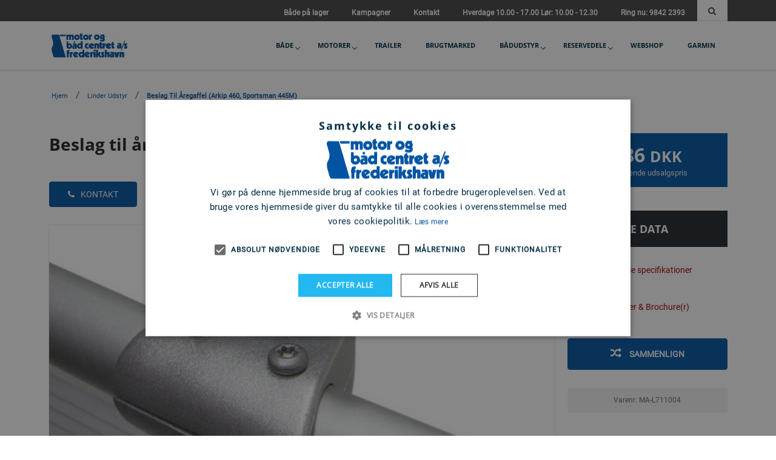

--- FILE ---
content_type: text/html; charset=UTF-8
request_url: https://www.m-center.dk/products/linder-udstyr/show/beslag-til-%C3%A5regaffe--MA-L711004
body_size: 38004
content:
<!doctype html>
<html lang="da" state="service_live">
<head>
            <meta charset="UTF-8">
<meta http-equiv="X-UA-Compatible" content="ie=edge">
<meta name="viewport" content="width=device-width, initial-scale=1.0">
<title>Beslag til åregaffel (Arkip 460, Sportsman 445M) | Motor og Bådcentret Fr.Havn</title>
    <meta name="description" content="Læs om Beslag til åregaffel (Arkip 460, Sportsman 445M) her. Få overblik over specifikationer og priser, eller find din forhandler.">

            <link rel="canonical" href="https://www.m-center.dk/products/linder-udstyr/linder-udstyr/show/beslag-til-åregaffe--MA-L711004">
    

<meta property="og:type" content="website">
<meta property="og:title" content="Beslag til åregaffel (Arkip 460, Sportsman 445M)">
<meta property="og:site_name" content="Motor og Bådcentret Fr.Havn">
<meta property="og:url" content="https://www.m-center.dk/products/linder-udstyr/linder-udstyr/show/beslag-til-åregaffe--MA-L711004">
<meta property="og:locale" content="da_DK">
            <meta property="og:description" content="Læs om Beslag til åregaffel (Arkip 460, Sportsman 445M) her. Få overblik over specifikationer og priser, eller find din forhandler.">
        

    <link rel="icon" href="/img/containers/mcenter/motor-og-baadcentret-fr.png/8a76a647732db7d4cb4e1f7a504d0294.png" sizes="16x16">
    <link rel="icon" href="/img/containers/mcenter/motor-og-baadcentret-fr.png/aadbd3675ee9a7d0f6a8141793da46c8.png" sizes="32x32">
    <link rel="icon" href="/img/containers/mcenter/motor-og-baadcentret-fr.png/219b8a81cf14239b02458abe51b9da25.png" sizes="48x48">
    <link rel="icon" href="/img/containers/mcenter/motor-og-baadcentret-fr.png/520e868669ca7596bdf311609586d0d7.png" sizes="57x57">
    <link rel="icon" href="/img/containers/mcenter/motor-og-baadcentret-fr.png/338894a18fe7223cb58fefcd1ed70651.png" sizes="96x96">
    <link rel="icon" href="/img/containers/mcenter/motor-og-baadcentret-fr.png/67febbeaddd8f200f4367f9456760930.png" sizes="144x144">

    <link rel="apple-touch-icon" href="/img/containers/mcenter/motor-og-baadcentret-fr.png/520e868669ca7596bdf311609586d0d7.png">

            <link rel="icon" sizes="192x192" href="/img/containers/mcenter/motor-og-baadcentret-fr.png/eb757bb305da9406342cee94770df886.png">
    



<script type="application/ld+json">
    {
        "@context": "https://schema.org",
        "@type": "BreadcrumbList",
        "itemListElement": [
                    {
                "@type": "ListItem",
                "position": "1",
                "name": "Hjem",
                "item": "https://www.m-center.dk/"
              },
                      {
                "@type": "ListItem",
                "position": "2",
                "name": "Linder Udstyr",
                "item": "https://www.m-center.dk/products/linder-udstyr"
              },
          
            {
                "@type": "ListItem",
                "position": "3",
                "name": "Beslag til åregaffel (Arkip 460, Sportsman 445M)",
                "item": "https://www.m-center.dk/products/linder-udstyr/show/beslag-til-%C3%A5regaffe--MA-L711004"
            }
        ]
    }
</script>

            <script type="application/ld+json">
    {
        "@context": "https://schema.org/",
        "@type": "Product",
        "name": "Beslag til åregaffel (Arkip 460, Sportsman 445M)",
        "image": [
                                                "https://www.m-center.dk/img/http/_Resources/Persistent/e/3/0/5/e30551fc2fa95e2adbc8a3842d11644028e88d24/MA-L711004.jpg/93c7ca0706fbf64642e1860e40c2c2c0.jpg",
                    "https://www.m-center.dk/img/http/_Resources/Persistent/e/3/0/5/e30551fc2fa95e2adbc8a3842d11644028e88d24/MA-L711004.jpg/1f20077c22e0ec91b3f8ffeb455004f6.jpg",
                    "https://www.m-center.dk/img/http/_Resources/Persistent/e/3/0/5/e30551fc2fa95e2adbc8a3842d11644028e88d24/MA-L711004.jpg/307ddb5941c37f3d6cac0fdfd159829c.jpg"
                            
        ],
        "description": "&lt;h4&gt;Beslag til åregaffel (Arkip 460, Sportsman 445M)&lt;/h4&gt;&lt;p&gt;&lt;/p&gt;",
        "mpn": "MA-L711004",
        "brand": {
            "@type": "Brand",
            "name": "Motor og Bådcentret Fr.Havn"
        },
        "offers": {
            "@type": "Offer",
            "url": "https://www.m-center.dk/products/linder-udstyr/show/beslag-til-%C3%A5regaffe--MA-L711004",
            "priceCurrency": "DKK",
            "price": "486",
            "priceValidUntil": "-12-31",
            "itemCondition": "https://schema.org/NewCondition",
            "availability": "https://schema.org/InStock",
            "logo": "https://www.m-center.dk/img/containers/mcenter/motor-og-baadcentret-fr.png/da7dc3e823829b592be742a7e4a80fd5.png"
        }
    }
</script>


    
                
    <link href="https://cdn.jsdelivr.net/npm/bootstrap@5.1.3/dist/css/bootstrap.min.css" rel="stylesheet" integrity="sha384-1BmE4kWBq78iYhFldvKuhfTAU6auU8tT94WrHftjDbrCEXSU1oBoqyl2QvZ6jIW3" crossorigin="anonymous">

<link rel="stylesheet" href="/template/plugin/fonts/font-awesome/css/font-awesome.css">
<link rel="stylesheet" href="/template/plugin/select-ui/semantic.min.css">
<link rel="stylesheet" href="/template/plugin/slick/slick.css"/>
<link rel="stylesheet" href="/template/plugin/slick/slick-theme.css"/>
<link rel="stylesheet" href="/template/plugin/slick-lightbox/slick-lightbox.css"/>


<link rel="stylesheet" href="/template/plugin/process-bar/tox-progress.css">
<link rel="stylesheet" href="/template/plugin/animsition/css/animate.css">


<link rel="stylesheet" href="/template/plugin/owl-carouse/owl.carousel.min.css">
<link rel="stylesheet" href="/template/plugin/owl-carouse/owl.theme.default.min.css">
<link rel="stylesheet" href="/template/plugin/jquery-ui/jquery-ui.min.css">


<link rel="stylesheet" href="/template/css/style.css">

<script src="/template/plugin/jquery/jquery-2.0.2.min.js"></script>
<script src="/template/plugin/jquery-ui/jquery-ui.min.js"></script>
    
    <script src="https://cdn.jsdelivr.net/npm/bootstrap@5.1.3/dist/js/bootstrap.bundle.min.js" integrity="sha384-ka7Sk0Gln4gmtz2MlQnikT1wXgYsOg+OMhuP+IlRH9sENBO0LRn5q+8nbTov4+1p" crossorigin="anonymous"></script>

<script src="/template/plugin/select-ui/semantic.min.js"></script>

<script src="/template/plugin/jquery.animateNumber.min.js"></script>
<script src="/template/plugin/owl-carouse/owl.carousel.min.js"></script>
<script src="/template/plugin/slick/slick.js"></script>
<script src="/template/plugin/slick-lightbox/slick-lightbox.js"/>


<script src="/template/plugin/isotop/isotope.pkgd.min.js"></script>
<script src="/template/plugin/process-bar/tox-progress.js"></script>


<script src="/template/plugin/sticky/jquery.sticky.js"></script>
<script src="/template/plugin/parallax/parallax.min.js"></script>

    <script src="/template/js/main.js"></script>

<script src="/template/plugin/modernizr.js"></script>



    


    <script>
    window.dataLayer = window.dataLayer || [];
    window.dataLayer.push({
        pageType: "homepage"
    });

    function gEvt(name, category, action, eLabel, eValue = -1, nonInteraction = true) {
            window.dataLayer = window.dataLayer || [];
            window.dataLayer.push({
            "event": name,
            "eventCategory": category,
            "eventAction": action,
            "eventLabel": eLabel,
            "eventValue": eValue,
            "nonInteraction": nonInteraction
        });

            }

    function pEvt() {
        console.log(window.dataLayer);
    }

    function consentUpdateEvt() {
        window.dataLayer = window.dataLayer || [];
        window.dataLayer.push({
            "event": 'consent_updated'
        });
    }

    function ga4Evt(name, category, action, eLabel, eValue, nonInteraction) {
        gtag('event', name, {
            'category': category,
            'action': action,
            'eLabel': eLabel,
            'eValue': eValue,
            'nonInteraction': nonInteraction
        });
    }

</script>


            <script defer>(function(w,d,s,l,i){w[l]=w[l]||[];w[l].push({'gtm.start':
            new Date().getTime(),event:'gtm.js'});var f=d.getElementsByTagName(s)[0],
        j=d.createElement(s),dl=l!='dataLayer'?'&l='+l:'';j.async=true;j.src=
        'https://www.googletagmanager.com/gtm.js?id='+i+dl;f.parentNode.insertBefore(j,f);
})(window,document,'script','dataLayer', 'GTM-PMQ2LFB');</script>

    
    <script defer async src="https://www.googletagmanager.com/gtag/js?id=G-LNP6BBJBRG"></script>
<script>
    window.addEventListener('DOMContentLoaded', function() {
        window.dataLayer = window.dataLayer || [];
        function gtag(){dataLayer.push(arguments);}
        gtag('js', new Date());

        gtag('config', 'G-LNP6BBJBRG');
    });
</script>








    
            
            <!-- page specifics -->
<style>
    .uni-main-menu {
        background-color: rgba(255, 255, 255, 1);
        }

        .uni-header-topbar {
    background-color: rgba(68, 68, 68, 1);
        height: 35px;
        }

    
    
        .home-car-rental .uni-main-menu .cssmenu > ul > li:hover > a, .home-car-rental .uni-main-menu .cssmenu > ul > li.active > a {
        background: none;
    color: var(--color_main);
        }

    .home-car-rental .sticky-wrapper.is-sticky .uni-main-menu .cssmenu > ul > li:hover > a,
    .home-car-rental .sticky-wrapper.is-sticky .uni-main-menu .cssmenu > ul > li.active > a {
        color: var(--color_main);
        }
    
            .home-car-rental .sticky-wrapper.is-sticky .uni-main-menu {
    background-color: #FFFFFF;
    }
    
        .home-car-rental .sticky-wrapper.is-sticky .uni-main-menu .cssmenu > ul > li > a {
    color: #002B43;
    }
    .home-car-rental .sticky-wrapper.is-sticky .uni-main-menu .cssmenu > ul > li.has-sub > a::after {
    border-color: #002B43;
    }
        
    
    @media screen and (max-width: 991px) {
        #cssmenu {
            height: 100%;
            overflow-y: auto;
            padding-bottom: 50px;
        }
        .container.template_content {
            padding-bottom: 20px !important;
        }
    }
        @media screen and (max-width: 991px) {

        #cssmenu {
        background-color: #FFFFFF;
        }
    }
    
        @media screen and (max-width: 991px) {
        .uni-icons-close {
        border-color: var(--color_main);
        }
    }

    @media screen and (max-width: 991px) {
        #cssmenu ul li a,
        #cssmenu ul ul li a,
        #cssmenu ul ul ul li a,
        .uni-icons-close i,
        #cssmenu ul ul li:hover > a,
        #cssmenu ul ul li a:hover,
        #cssmenu > ul > li:hover > a,
        #cssmenu > ul > li.active > a,
        #cssmenu .submenu-button::after,
        #cssmenu .submenu-button.active::before {
        color: var(--color_main) !important;
        }

    #cssmenu ul li ul li .submenu-button::before,
    #cssmenu ul li ul li .submenu-button::after,
    #cssmenu ul li ul li .submenu-button.active::before {
        background-color: var(--color_main);
        }
    }
    
    @media screen and (max-width: 991px) {
        .content-div.type-paragraph h1,
        .content-div.type-paragraph h2,
        .content-div.type-paragraph h3,
        .content-div.type-paragraph h4,
        .content-div.type-paragraph h5,
        .content-div.type-paragraph p,
        .content-div.type-paragraph p,
        .content-div.type-paragraph span {
            text-align: left !important;
        }

        .content-div.type-button .btn-container.center {
            -#display: inline !important;
            #margin-left: 10px !important;
        }

        .content-div.type-paragraph h1,
        .content-div.type-paragraph h2,
        .content-div.type-paragraph h3,
        .content-div.type-paragraph h4,
        .content-div.type-paragraph h5 {
            line-height: 1.6em;
        }

        .spacer-div {
            display: none;
        }
    }


    .content-div.type-paragraph p {
        margin-bottom: 1em;
    }

    .home-car-rental .uni-main-menu .cssmenu > ul > li.has-sub > a::after, .home-car-rental .sticky-wrapper.is-sticky .uni-main-menu .cssmenu > ul > li.has-sub > a::after  {
                height: 6px;
        width: 6px;
    }
    @-moz-document url-prefix() {
        .home-car-rental .uni-main-menu .cssmenu > ul > li.has-sub > a::after, .home-car-rental .sticky-wrapper.is-sticky .uni-main-menu .cssmenu > ul > li.has-sub > a::after {
            top: 37px;
        }
    }

    .uni-main-menu .cssmenu > ul > li > a {
    height: 80px;
    padding-top: 28px;
    }

    
            
        .uni-mega-menu {
    top: 80px;
    }
    

        .uni-main-menu {
        -webkit-box-shadow: 0px 0px 5px 0px rgba(0, 0, 0, 0.2);
        box-shadow: 0px 0px 5px 0px rgba(0, 0, 0, 0.2);
    }
    
    
    
    
    .wrapper-logo.logo-mobile {
        display: none;
    }

    

        .uni-main-menu .cssmenu > ul > li > a {
        text-transform: uppercase;
    }
    
    .breadcrumbs {
        display: contents;
    }

    .uni-welcome-to {
            margin-top: 46px;
        padding-left: 12px;
    padding-right: 12px;
    }

        
    @media only screen and (max-width: 991px) {
        .uni-welcome-to {
            margin-top: 0px !important;
                            padding: 6px 10px;
                    }
        .wrapper-logo.logo-desktop {
            display: none;
        }

        .wrapper-logo.logo-mobile {
            display: block;
        }

        .sticky-wrapper .is-sticky {
            display: none;
        }
    }

    
    
    @font-face {
        font-family: 'Lato';
        src: url('/assets/fonts/Lato-Regular.ttf');
        font-display: swap;
    }

    
    
    
        .btn, a.btn.btn-main {
        padding: 6px;
        }
    
        .btn, a.btn.btn-main {
        border-radius: 4px;
        }
    
    
    .container.template_content {
        padding-left: 0px;
        padding-right:0px;
        padding-bottom: 80px;
        padding-top:100px;
    }

    @media screen and (max-width: 990px) {
        .container.template_content {
            padding-top: 20px;
        }
    }

    #arest {
    color: ;
    }

    @media screen and (max-width: 991px) {

    }

    :root {
        --color_main: #0154A2 !important;
    
            --color_menu_main: rgba(255, 255, 255, 1) !important;
    --color_menu_main_no_opacity: rgba(255, 255, 255) !important;
        
        --color_menu_upper: rgba(68, 68, 68, 1) !important;
    
        --color_menu_text_main: #002B43 !important;
    
        --color_secondary: #A60000 !important;
    
        --color_tertiary: #A60000 !important;
    
    --company_logo: url('/img/containers/mcenter/motor-og-baadcentret-fr.png/fd33cd38ec5c7ae5ccf920920fb41e84.jpeg');
    --company_logo_height: 66px;

    --button_border:
                        4px;
            
    
    .uni-welcome-to p {
        color: #000 !important;
    }

    .uni-welcome-to h2, .uni-welcome-to h2 a {
        line-height: 1.28571429em;
    }

    


        }

    h1,
    h2,
    h3,
    h4,
    h5 {
        font-family: var(--font_h1), 'Helvetica Neue', Arial, Helvetica, sans-serif;
        }

    
    .uni-welcome-to p {
        font-size: 16px;
        line-height: 26px;
    }

    @media screen and (max-width: 767px) {
        .uni-welcome-to h2 {
            font-size: 18px !important;
        }
    }

    @font-face {
                    font-family: "OpenSans-Bold";
                src: url(/assets/fonts/OpenSans-Bold.ttf);

        font-display: swap;

    }
    
    @font-face {
                    font-family: "OpenSans-Bold-d";
                src: url(/assets/dfonts/OpenSans-Bold.ttf);

        font-display: swap;
    }

    
    @font-face {
                    font-family: "Roboto-Regular";
                src: url(/assets/fonts/Roboto-Regular.ttf);
        font-display: swap;
    }

    
    @font-face {
                    font-family: "Roboto-Regular";
                font-family: "Roboto-Regular-d";
        src: url(/assets/dfonts/Roboto-Regular.ttf);
        font-display: swap;
    }

    
    :root {
            --font_h1: "OpenSans-Bold", "OpenSans-Bold-d";
        --font_h2: "OpenSans-Bold", "OpenSans-Bold-d";
    
            --font_p: "Roboto-Regular", "Roboto-Regular-d";
    
    }

    .uni-main-menu .cssmenu li:last-child:hover > ul {
        right: auto;
    }

    .template_content {
        min-height: 750px;
    }

    .template_content {
        padding-bottom: 40px;
    }

            .uni-welcome-to {
            padding: 20px 12px;
        }
    
    @media screen and (max-width: 991px) {
        .uni-welcome-to {
            padding: 3px 0px !important;
        }
        .uni-iventory-grid-body .uni-welcome-to {
            padding-left: 15px !important;
            padding-right: 15px !important;
            padding-bottom: 30px;
        }
        .home-car-rental .vk-banner-car-rental {
            padding-top: 0px !important;
        }
    }

    .content-div {
        padding-top: 15px;
        padding-bottom: 15px;
    }
    .content-div.type-paragraph {
        padding-left: 25px;
        padding-right: 25px;
    }
    .section .content-div.type-image {
        padding: 0px 10px;
    }

    .uni-inventory-list-ordering select {
        margin-right: 6px;
        position: relative;
        bottom: 2px;
    }

    @media screen and (max-width: 991px) {
        .content-div, .section {
            margin-bottom: 6px;
            padding: 9px;
        }
    }

    .uni-inventory-list-filter {
        padding-top: 6px;
    }

            .home-car-rental .vk-banner-car-rental {
            padding-top: 80px;
        }
    
    .cssmenu li:hover > ul.flip {
        left: auto;
        right: 0 !important;
    }
    .cssmenu li li:hover > ul.flip {
         left: auto;
         right: 100% !important;
     }
</style>

        
    
    
    </head>
<body>
<div class="home-car-rental" style="overflow-x: hidden;">
    <div id="wrapper-container" class="site-wrapper-container">
                    
                                            <style>
    @media screen and (max-width: 991px) {
        .site-header.header-default.header-sticky {
            height: 80px;
        }

        .site-header {
            height: 0;
        }

        .uni-right-menu {
            display: none !important;
        }
    }

    .uni-right-menu .shopping-cart i {
        font-family: "FontAwesome";
        color: var(--color_main) !important;
    }

    .uni-right-menu .shopping-cart .number-item {
        border: 2px solid var(--color_main);
        background-color: var(--color_menu_main);
        color: var(--color_main);
        top: -6px;
        right: 0px;
    }

    .home-car-rental .sticky-wrapper.is-sticky .uni-right-menu .shopping-cart .number-item {
        background-color: var(--color_menu_main);
        color: var(--color_main);
    }

    .uni-right-menu {
        padding: 0px;
        height: 80px;
        display: flex;
        align-items: center;
        align-content: center;
        justify-content: center;

            }

            .uni-header-topbar .uni-topbar-list-left ul li .icon-holder i {
                    }
    
            .uni-header-topbar .uni-topbar-list-left ul li .text-holder span {
                            color: #FFFFFF;
                    }
    
            .uni-header-topbar .uni-topbar-list-left ul li .text-holder span:hover {
                            color: var(--color_secondary);
                    }
    
    .home-car-rental .uni-main-menu .cssmenu > ul > li > a {
        padding-left: 20px;
        padding-right: 20px;
    }

            .home-car-rental .uni-main-menu .cssmenu > ul > li > a {
            font-size: 13px;
        }

        @media only screen and (min-width: 1200px) and (max-width: 1399px) {
            .home-car-rental .uni-main-menu .cssmenu > ul > li > a {
                font-size: 11px;
            }
        }

        @media only screen and (min-width: 992px) and (max-width: 1199px) {
            .home-car-rental .uni-main-menu .cssmenu > ul > li > a {
                font-size: 11px;
                padding-left: 2px;
                padding-right: 20px;
            }
        }
    
    .hstyle4 .mobile-menu-container .navbar-toggle {
        margin-top: 0px;
        top: 0px;
        position: fixed;
        z-index: 90101;
        height: 80px;

        display: flex;

        align-items: center;

                    margin-right: 30px;
        
                    color: var(--color_menu_text_main);
            }

    .hstyle4 .mobile-menu-container .navbar-toggle .icon-bar {
        height: 22px;
        line-height: 22px;
    }

    .hstyle4 .mobile-menu-container .navbar-toggle .icon-bar i.fa {
        font-size: 22px;
    }

        @media screen and (min-width: 1200px) and (max-width: 1399px) {
        .home-car-rental .sticky-wrapper .logo-default picture img {
                                                                            width: 125px !important;
                            height: 100% !important;
                                                                                                                                                                                                                                                                            
        }
    }

    @media screen and (min-width: 991px) and (max-width: 1199px) {
        .home-car-rental .sticky-wrapper .logo-default picture img {
                                                                        width: 105px !important;
                        height: 100% !important;
                                                                                                                                                                                                                                                                            
        }
    }

    @media screen and (max-width: 990px) {
        .home-car-rental .sticky-wrapper .logo-default picture img {
            max-width: 225px !important;
            width: 100%;
            height: 100% !important;
        }
    }

    .truncate-text-clamp2 {
        -webkit-line-clamp: 2;
        overflow: hidden;
        text-overflow: ellipsis;
        display: -webkit-box !important;
        -webkit-box-orient: vertical;
    }

    .uni-contact-us-map iframe {
        -webkit-filter: unset !important;
        -moz-filter: unset !important;
        -ms-filter: unset !important;
        -o-filter: unset !important;
        filter: unset !important;
    }
</style>
<header class="site-header header-default header-sticky hstyle4">


    <div class="uni-header-topbar">
        <div class="container">
                        <div class="uni-topbar-list-right">
                <style>
    .uni-header-topbar .uni-topbar-list-right .uni-search-top-head .icons-search .search {
        z-index: 1002;
        top: 0;
        margin-right: 125px;
    }

    #search-click,
    .uni-header-topbar .uni-topbar-list-right .uni-search-top-head .icons-search .search .block-search,
    .uni-header-topbar .uni-topbar-list-right .uni-search-top-head .icons-search .search .close-search{
                    background-color: #FFFFFF;
                color: var(--color_menu_upper);
    }

    #search-click:hover,
    .uni-header-topbar .uni-topbar-list-right .uni-search-top-head .icons-search .search .block-search:hover{
        background-color: var(--color_tertiary);
    }

    .uni-header-topbar .uni-topbar-list-right .uni-search-top-head .icons-search .search,
    .uni-header-topbar .uni-topbar-list-right .uni-search-top-head .icons-search .search .block-search,
    .uni-header-topbar .uni-topbar-list-right .uni-search-top-head .icons-search .search .close-search,
    #search-click {
        height: 35px;
    }

    #search-click .close-search-button {
        color: var(--color_menu_main);
        position: absolute;
        right: 10px;
        top: 8.5px; 
            background: none;
            border: none;
            font-size: 18px;
    }

    .uni-header-topbar .uni-topbar-list-right .uni-search-top-head .icons-search .search .block-search {
        font-family: "Helvetica Neue",Helvetica,Arial,sans-serif;
    }

</style>
<div class="uni-search-top-head">
    <div class="icons-search" id="search-click" onclick="search_open();">
        <i class="fa fa-search" aria-hidden="true"></i>

        <div class="search">
            <div class="search-frm">
                <form role="search" method="get" class="search-form" action="/search/results/">
                    <input type="search" class="search-field" placeholder="Søg ..." value=""
                           name="q">
                    <i class="fa fa-close close-search-button" onclick="search_close(event);" aria-hidden="true"></i>
                </form>
            </div>
        </div>
    </div>
</div>
<script>
    function search_open () {
        $('.uni-topbar-list-left').fadeOut(200);
        $('#search-click .search').show(500);//.show("slide", { direction: "right" }, 500);
    }

    function search_close (event) {
        event.stopPropagation();
        $('#search-click .search').hide(); //.hide("slide", { direction: "right" }, 500);
        $('.uni-topbar-list-left').show();
    }
</script>

                            </div>

            <div class="uni-topbar-list-left" style="padding: 0px 0px;">
                <ul>
                                    <li style="padding-right: 20px;">
                                        <div class="text-holder" style="padding-left: 15px;">

                                            <div class="spacer" style="padding-bottom: 5px; padding-top: 5px;"></div>
                                                                        <a href="/products/bade-pa-lager">
                                                                            <span>Både på lager</span>
                                                                            </a>
                                                </div>
                        </li>
                                        <li style="padding-right: 20px;">
                                        <div class="text-holder" style="padding-left: 15px;">

                                            <div class="spacer" style="padding-bottom: 5px; padding-top: 5px;"></div>
                                                                        <a href="/kampagner">
                                                                            <span>Kampagner</span>
                                                                            </a>
                                                </div>
                        </li>
                                        <li style="padding-right: 20px;">
                                        <div class="text-holder" style="padding-left: 15px;">

                                            <div class="spacer" style="padding-bottom: 5px; padding-top: 5px;"></div>
                                                                        <a href="/sider/kontakt-os">
                                                                            <span>Kontakt</span>
                                                                            </a>
                                                </div>
                        </li>
                                        <li style="padding-right: 20px;">
                                        <div class="text-holder" style="padding-left: 15px;">

                                            <div class="spacer" style="padding-bottom: 5px; padding-top: 5px;"></div>
                                                                                                    <span>Hverdage 10.00 - 17.00 Lør: 10.00 - 12.30</span>
                                                                        </div>
                        </li>
                                        <li style="padding-right: 20px;">
                                        <div class="text-holder" style="padding-left: 15px;">

                                            <div class="spacer" style="padding-bottom: 5px; padding-top: 5px;"></div>
                                                                        <a href="tel:+4598422393">
                                                                            <span>Ring nu: 9842 2393</span>
                                                                            </a>
                                                </div>
                        </li>
                    
                    </ul>
                    </div>

                    <div class="clearfix"></div>
                    </div>
                    </div>
                                        <div class="uni-main-menu sticky-menu animated" style="height: 80px;">
                        <div class="container">
                            <div class="main-menu css">
                        
                        <div class="wrapper-logo logo-mobile" style="padding: 0px; margin-left: 0px; display: flex; justify-content: center; align-items: center; height: 80px; max-width: 50%;">
                            <a class="logo-default" href="/">
                                <picture>
                                    <source srcset="
                                    /img/containers/mcenter/motor-og-baadcentret-fr.png/d4cfeef83b67f4b8c2481ef8c99eea33.png"
                                        format="webp"
                                    }}
                                    " type="image/webp">

                                    <source srcset="
                                    /img/containers/mcenter/motor-og-baadcentret-fr.png/d4cfeef83b67f4b8c2481ef8c99eea33.png"
                                        format="jpeg"

                                    }}
                                    " type="image/jpeg">

                                    <img style="width: 100%; height: 66px;" src="
                                    /img/containers/mcenter/motor-og-baadcentret-fr.png/d4cfeef83b67f4b8c2481ef8c99eea33.png"
                                        format="jpeg"

                                    }}
                                    " alt="Motor og Bådcentret Fr.Havn logo">

                                    
                                </picture>
                            </a>
                            <div class="clearfix"></div>
                        </div>
                    <nav class="main-navigation uni-menu-text">
                    <div class="cssmenu" id="mainmenu">
                        <ul>
                                                            
                    <li
        class="has-sub"
    >
        <a onclick="$(this).parent().children('span').click();">Både</a>

<ul>
    <li
                                        
            
            >
        <a href="/products/bade-pa-lager" >Nye både på lager</a>

                        
        
    </li>
<li
        class="has-sub"
    >
        <a href="/bade/quicksilver" >Quicksilver</a>

<ul>
    <li
                >
        <a href="https://www.quicksilver-boats.com/dealers/motor-og-badcentret/hjem/product-range" target="_blank">Start konfigurator</a>

    </li>

</ul>
</li>
<li
                                        
            
            >
        <a href="/products/gummibade" >Gummibåde</a>

                        
        
    </li>
<li
        class="has-sub"
    >
        <a href="/linder" >Linder</a>

<ul>
    <li
                                        
            
            >
        <a href="/products/linder-jolle" >Udvalg af joller</a>

                        
        
    </li>

</ul>
</li>
<li
                                        
            
            >
        <a href="/products/micore" >Micore</a>

                        
        
    </li>
<li
                                        
            
            >
        <a href="/products/nordic" >Nordic</a>

                        
        
    </li>

</ul>
</li>

                    <li
        class="has-sub"
    >
        <a href="/mercury" >Motorer</a>

<ul>
    <li
        class="has-sub"
    >
        <a onclick="$(this).parent().children('span').click();">Påhængsmotorer</a>

<ul>
    <li
                                        
            
            >
        <a href="/products/avator-tm-elmotorer" >Avator™ elmotorer</a>

                        
        
    </li>
<li
                                        
            
            >
        <a href="/products/pahaengsmotorer-2-5-25hk" >Mercury 2,5 - 25hk</a>

                        
        
    </li>
<li
                                        
            
            >
        <a href="/products/pahaengsmotorer-30-450hk?filter[7fd0bb7a-bb2f-e503-dfc0-6b7fdc826e3e][min]=30&filter[7fd0bb7a-bb2f-e503-dfc0-6b7fdc826e3e][type]=float&filter[7fd0bb7a-bb2f-e503-dfc0-6b7fdc826e3e][max]=60" >Mercury 30 - 60hk</a>

                        
        
    </li>
<li
                                        
            
            >
        <a href="/products/pahaengsmotorer-30-450hk?filter[7fd0bb7a-bb2f-e503-dfc0-6b7fdc826e3e][min]=75&filter[7fd0bb7a-bb2f-e503-dfc0-6b7fdc826e3e][type]=float&filter[7fd0bb7a-bb2f-e503-dfc0-6b7fdc826e3e][max]=150" >Mercury 75 - 150hk</a>

                        
        
    </li>
<li
                                        
            
            >
        <a href="/products/pahaengsmotorer-30-450hk?filter[7fd0bb7a-bb2f-e503-dfc0-6b7fdc826e3e][min]=175&filter[7fd0bb7a-bb2f-e503-dfc0-6b7fdc826e3e][type]=float&filter[7fd0bb7a-bb2f-e503-dfc0-6b7fdc826e3e][max]=450" >Mercury 175 - 450hk</a>

                        
        
    </li>
<li
                                        
            
            >
        <a href="/products/2-takt-til-erhverv?filter[9c1f44bf-44a0-2ae8-7afd-295bac167290][value]=2-takt&filter[9c1f44bf-44a0-2ae8-7afd-295bac167290][type]=text" >2-takt til erhverv</a>

                        
        
    </li>

</ul>
</li>
<li
        class="has-sub"
    >
        <a onclick="$(this).parent().children('span').click();">Indenbordsmotorer</a>

<ul>
    <li
                                        
            
            >
        <a href="/products/mercruiser-benzin" >MerCruiser Benzin</a>

                        
        
    </li>
<li
                                        
            
            >
        <a href="/products/mercury-diesel" >Mercury Diesel</a>

                        
        
    </li>
<li
                                        
            
            >
        <a href="/products/mercruiser-plus-serie" >MerCruiser Plus serie</a>

                        
        
    </li>

</ul>
</li>
<li
        class="has-sub"
    >
        <a onclick="$(this).parent().children('span').click();">Tilbehør</a>

<ul>
    <li
                                        
            
            >
        <a href="/products/drev-and-transom" >Drev & Transom</a>

                        
        
    </li>
<li
                                        
            
            >
        <a href="/products/olie-og-vedligholdelse" >Olie og vedligholdelse</a>

                        
        
    </li>
<li
                                        
            
            >
        <a href="/products/propeller" >Propeller</a>

                        
        
    </li>
<li
                                        
            
            >
        <a href="/products/rigging-and-instrumenter" >Rigging & Instrumenter</a>

                        
        
    </li>
<li
                                        
            
            >
        <a href="/products/servicesaet" >Servicesæt</a>

                        
        
    </li>

</ul>
</li>
<li
                                        
            
            >
        <a href="/epc" >Reservedele</a>

                        
        
    </li>

</ul>
</li>

                    <li
                                        
            
            >
        <a href="/products/brugte-produkter?category=e6558f5b-4b2e-2bf9-f4b7-27e8165f03e1" >Trailer</a>

                        
        
    </li>

                    <li
                                        
            
            >
        <a href="/products/brugte-produkter" >Brugtmarked</a>

                        
        
    </li>

                    <li
                                                                                    class="has-sub"
                                    
                                                                
                                                                
                                                                
                                                                
                                                                
            
            >
        <a onclick="$(this).parent().children('span').click();">Bådudstyr</a>

                                        <ul>
                
                                                                                

                <li class="has-sub">
                    <a href="/i/badudstyr/batteri-og-udstyr___Batteri_og_udstyr">Batteri og udstyr</a>
                                            <ul>                                                            <li>
                                    <a href="/i/badudstyr/batteri-og-udstyr___Batteri_og_udstyr/batterier___Batterier" >Batterier</a>
                                </li>
                                                                                                                                                            <li>
                                    <a href="/i/badudstyr/batteri-og-udstyr___Batteri_og_udstyr/batterilader___Lader" >Batterilader</a>
                                </li>
                                                    </ul>                    
                </li>
                            
                                    
                
                                    

                <li class="has-sub">
                    <a href="/i/badudstyr/div-udstyr___div-udstyr">Div udstyr</a>
                                            <ul>                                                            <li>
                                    <a href="/i/badudstyr/div-udstyr___div-udstyr/p%C3%A5h%C3%A6ngsmotor-cover___cover" >Påhængsmotor cover</a>
                                </li>
                                                                                                                                                            <li>
                                    <a href="/i/badudstyr/div-udstyr___div-udstyr/p%C3%A5h%C3%A6ngsmotor-l%C3%A5s-%26-styring___l%C3%A5s_p%C3%A5h%C3%A6ngsmotor" >Påhængsmotor lås & styring</a>
                                </li>
                                                    </ul>                    
                </li>
                            
                                    
                
                                    

                <li class="has-sub">
                    <a href="/i/badudstyr/igloo___Igloo_k%C3%B8leboks">Igloo</a>
                                            <ul>                                                            <li>
                                    <a href="/i/badudstyr/igloo___Igloo_k%C3%B8leboks/reservedele-k%C3%B8leboks___Reservedele_k%C3%B8leboks" >Reservedele køleboks</a>
                                </li>
                                                    </ul>                    
                </li>
                            
                                    
                
                                    

                <li class="has-sub">
                    <a href="/i/badudstyr/mobil-udstyr___Mobil-udstyr">Mobil udstyr</a>
                                            <ul>                                                            <li>
                                    <a href="/i/badudstyr/mobil-udstyr___Mobil-udstyr/mobil-holder___mobil_holder" >Mobil holder</a>
                                </li>
                                                                                                                                                            <li>
                                    <a href="/i/badudstyr/mobil-udstyr___Mobil-udstyr/mobillader-%26-kabler___mobil_lader_kabler" >Mobillader & kabler</a>
                                </li>
                                                    </ul>                    
                </li>
                            
                                    
                
                                    

                <li class="has-sub">
                    <a href="/i/badudstyr/sikkerhed-ombord___Sikkerhed_ombord">Sikkerhed ombord</a>
                                            <ul>                                                            <li>
                                    <a href="/i/badudstyr/sikkerhed-ombord___Sikkerhed_ombord/besto-sv%C3%B8mmevest___Besto_Sv%C3%B8mmevest" >Besto Svømmevest</a>
                                </li>
                                                                                                                                                            <li>
                                    <a href="/i/badudstyr/sikkerhed-ombord___Sikkerhed_ombord/mercury-redningsvest___Mercury_redningsvest" >Mercury redningsvest</a>
                                </li>
                                                    </ul>                    
                </li>
                            
                                    
                
                                    

                <li class="has-sub">
                    <a href="/i/badudstyr/vandsport___Vandsport">Vandsport</a>
                                            <ul>                                                            <li>
                                    <a href="/i/badudstyr/vandsport___Vandsport/kneeboard___Kneeboard" >Kneeboard</a>
                                </li>
                                                                                                                                                            <li>
                                    <a href="/i/badudstyr/vandsport___Vandsport/paddleboards-%26-kajak___Paddleboards_kajak" >Paddleboards & kajak</a>
                                </li>
                                                                                                                                                            <li>
                                    <a href="/i/badudstyr/vandsport___Vandsport/pumper-til-vandsportsudstyr___pumper_vandsport" >Pumper til vandsportsudstyr</a>
                                </li>
                                                                                                                                                            <li>
                                    <a href="/i/badudstyr/vandsport___Vandsport/sl%C3%A6be-%26-tr%C3%A6k-liner___sl%C3%A6be_liner" >Slæbe & træk liner</a>
                                </li>
                                                                                                                                                            <li>
                                    <a href="/i/badudstyr/vandsport___Vandsport/tubes___tubes" >Tubes</a>
                                </li>
                                                                                                                                                            <li>
                                    <a href="/i/badudstyr/vandsport___Vandsport/vandski___Vandski" >Vandski</a>
                                </li>
                                                                                                                                                            <li>
                                    <a href="/i/badudstyr/vandsport___Vandsport/wakeboard___Wakeboard" >Wakeboard</a>
                                </li>
                                                    </ul>                    
                </li>
                                                        </ul>
                            
        
    </li>

                    <li
                                                                                    class="has-sub"
                                    
                                                                
                                                                
                                                                
                                                                
                                                                
                                                                
            
            >
        <a onclick="$(this).parent().children('span').click();">Reservedele</a>

                                        <ul>
                
                                                                                

                <li class="has-sub">
                    <a href="/i/reservedele/drev-%26-transom___Drev_transom">Drev & transom</a>
                                            <ul>                                                            <li>
                                    <a href="/i/reservedele/drev-%26-transom___Drev_transom/alpha-drev___Alpha_drev" >Alpha drev</a>
                                </li>
                                                                                                                                                            <li>
                                    <a href="/i/reservedele/drev-%26-transom___Drev_transom/bravo-1-drev___Bravo_drev" >Bravo 1 drev</a>
                                </li>
                                                                                                                                                            <li>
                                    <a href="/i/reservedele/drev-%26-transom___Drev_transom/bravo-i-i-i-x-drev___Barvo7drev" >Bravo III X drev</a>
                                </li>
                                                                                                                                                            <li>
                                    <a href="/i/reservedele/drev-%26-transom___Drev_transom/bravo-i-i-i-drev___Bravo3drev" >Bravo III drev</a>
                                </li>
                                                                                                                                                            <li>
                                    <a href="/i/reservedele/drev-%26-transom___Drev_transom/bravo-i-i-drev___Bravo2drev" >Bravo II drev</a>
                                </li>
                                                                                                                                                            <li>
                                    <a href="/i/reservedele/drev-%26-transom___Drev_transom/transom-kit___Transom_Kit" >Transom Kit</a>
                                </li>
                                                                                                                                                            <li>
                                    <a href="/i/reservedele/drev-%26-transom___Drev_transom/transom-b%C3%B8sninger___Transom_B%C3%B8sninger" >Transom bøsninger</a>
                                </li>
                                                                                                                                                            <li>
                                    <a href="/i/reservedele/drev-%26-transom___Drev_transom/transom-lejes%C3%A6t___Transom_lejes%C3%A6t" >Transom lejesæt </a>
                                </li>
                                                    </ul>                    
                </li>
                            
                                    
                
                                    

                <li class="has-sub">
                    <a href="/i/reservedele/olie-og-vedligehold___RESOILTOP">Olie og vedligehold</a>
                                            <ul>                                                            <li>
                                    <a href="/i/reservedele/olie-og-vedligehold___RESOILTOP/2-takt-blandingsolie___2_Takt_Blandingsolie" >2-Takt Blandingsolie</a>
                                </li>
                                                                                                                                                            <li>
                                    <a href="/i/reservedele/olie-og-vedligehold___RESOILTOP/4-takt-motorolie___4_Takt_Motorolie" >4-Takt Motorolie</a>
                                </li>
                                                                                                                                                            <li>
                                    <a href="/i/reservedele/olie-og-vedligehold___RESOILTOP/diesel-motorolie___Diesel_Motorolie" >Diesel Motorolie</a>
                                </li>
                                                                                                                                                            <li>
                                    <a href="/i/reservedele/olie-og-vedligehold___RESOILTOP/gearolie___Gearolie" >Gearolie</a>
                                </li>
                                                                                                                                                            <li>
                                    <a href="/i/reservedele/olie-og-vedligehold___RESOILTOP/motork%C3%B8lev%C3%A6ske___Motork%C3%B8lev%C3%A6ske" >Motorkølevæske</a>
                                </li>
                                                                                                                                                            <li>
                                    <a href="/i/reservedele/olie-og-vedligehold___RESOILTOP/pakning%2C-lim-%26-maling___Pakning_lim_maling" >Pakning, lim & maling</a>
                                </li>
                                                                                                                                                            <li>
                                    <a href="/i/reservedele/olie-og-vedligehold___RESOILTOP/powertrim-%26-hydraulisk-olie___Powertrim_hydraulisk_olie" >Powertrim- & hydraulisk olie</a>
                                </li>
                                                                                                                                                            <li>
                                    <a href="/i/reservedele/olie-og-vedligehold___RESOILTOP/pumper-%26-sm%C3%B8res%C3%A6t___Pumper_sm%C3%B8res%C3%A6t" >Pumper & smøresæt</a>
                                </li>
                                                                                                                                                            <li>
                                    <a href="/i/reservedele/olie-og-vedligehold___RESOILTOP/sm%C3%B8remiddel___Sm%C3%B8remiddel" >Smøremiddel</a>
                                </li>
                                                    </ul>                    
                </li>
                            
                                    
                
                                    

                <li class="has-sub">
                    <a href="/i/reservedele/propeller___RESMCMPROP">Propeller</a>
                                            <ul>                                                            <li>
                                    <a href="/i/reservedele/propeller___RESMCMPROP/black-max-25-hk-c-t-60hk-b-f___25_60HK+BF_BlackMax" >Black Max 25 hk CT - 60hk BF</a>
                                </li>
                                                                                                                                                            <li>
                                    <a href="/i/reservedele/propeller___RESMCMPROP/black-max-40-hk-c-t-115-hk___40hk_CT_115hk_BlackMax" >Black Max 40 hk CT - 115 hk</a>
                                </li>
                                                                                                                                                            <li>
                                    <a href="/i/reservedele/propeller___RESMCMPROP/black-max-100-hk-c-t-300-hk___100hk_CT_300hk_BlackMax" >Black Max 100 hk CT - 300 hk</a>
                                </li>
                                                                                                                                                            <li>
                                    <a href="/i/reservedele/propeller___RESMCMPROP/bravo-3-propeller___Bravo_3_propeller" >Bravo 3 propeller</a>
                                </li>
                                                                                                                                                            <li>
                                    <a href="/i/reservedele/propeller___RESMCMPROP/enertia-100-hk-c-t-300-hk___100hk_CT_300hk_Enertia" >Enertia 100 hk CT - 300 hk</a>
                                </li>
                                                                                                                                                            <li>
                                    <a href="/i/reservedele/propeller___RESMCMPROP/enertia-e-c-o-100-hk-c-t-300-hk___100hk_CT_300hk_EnertiaEco" >Enertia ECO 100 hk CT - 300 hk</a>
                                </li>
                                                                                                                                                            <li>
                                    <a href="/i/reservedele/propeller___RESMCMPROP/high-five-100-hk-c-t-300-hk___100hk_CT_300hk_HighFive" >HighFive 100 hk CT - 300 hk</a>
                                </li>
                                                                                                                                                            <li>
                                    <a href="/i/reservedele/propeller___RESMCMPROP/propeller-tilbeh%C3%B8r___Propeller_tilbeh%C3%B8r" >Propeller tilbehør</a>
                                </li>
                                                                                                                                                            <li>
                                    <a href="/i/reservedele/propeller___RESMCMPROP/revolution-4-100-hk-c-t-300-hk___100hk_CT_300hk_Revolution4" >Revolution 4 100 hk CT - 300 hk</a>
                                </li>
                                                                                                                                                            <li>
                                    <a href="/i/reservedele/propeller___RESMCMPROP/spitfire-25-60-hk-b-f___25_60HK+BF_Spitfire" >Spitfire 25-60 hk BF</a>
                                </li>
                                                                                                                                                            <li>
                                    <a href="/i/reservedele/propeller___RESMCMPROP/spitfire-40hk-c-t-115hk___40hk_CT_115hk_Spitfire" >Spitfire 40hk CT - 115hk</a>
                                </li>
                                                                                                                                                            <li>
                                    <a href="/i/reservedele/propeller___RESMCMPROP/spitfire-100-hk-c-t-300-hk___100hk_CT_300hk_Spitfire" >Spitfire 100 hk CT - 300 hk</a>
                                </li>
                                                                                                                                                            <li>
                                    <a href="/i/reservedele/propeller___RESMCMPROP/spitfire-x7-40-hk-c-t-115-hk___40hk_CT_115hk_SpitfireX7" >Spitfire X7 40 hk CT - 115 hk</a>
                                </li>
                                                                                                                                                            <li>
                                    <a href="/i/reservedele/propeller___RESMCMPROP/vengeance-25-60hk-b-f___25_60HK+BF_Vengenance" >Vengeance 25 - 60hk BF</a>
                                </li>
                                                                                                                                                            <li>
                                    <a href="/i/reservedele/propeller___RESMCMPROP/vengeance-40-hk-c-t-115-hk___40hk_CT_115hk_Vengeance" >Vengeance 40 hk CT - 115 hk</a>
                                </li>
                                                                                                                                                            <li>
                                    <a href="/i/reservedele/propeller___RESMCMPROP/vengeance-100-hk-c-t-300-hk___100hk_CT_300hk_Vengeance" >Vengeance 100 hk CT - 300 hk</a>
                                </li>
                                                    </ul>                    
                </li>
                            
                                    
                
                                    

                <li class="has-sub">
                    <a href="/i/reservedele/repower___Repower">Repower</a>
                                            <ul>                                                            <li>
                                    <a href="/i/reservedele/repower___Repower/adaptor-kabler___Adaptor_kabler" >Adaptor kabler</a>
                                </li>
                                                                                                                                                            <li>
                                    <a href="/i/reservedele/repower___Repower/br%C3%A6ndstofpumper-%26-k%C3%B8lere___Br%C3%A6ndstofpumper_k%C3%B8lere" >Brændstofpumper & kølere</a>
                                </li>
                                                                                                                                                            <li>
                                    <a href="/i/reservedele/repower___Repower/diesel-longblock___Diesel_longblock" >Diesel longblock</a>
                                </li>
                                                                                                                                                            <li>
                                    <a href="/i/reservedele/repower___Repower/ferskvandsk%C3%B8ling___Ferskvandsk%C3%B8ling" >Ferskvandskøling</a>
                                </li>
                                                                                                                                                            <li>
                                    <a href="/i/reservedele/repower___Repower/generator-fabriksrenoveret___Generator_Fabriksrenoveret" >Generator - Fabriksrenoveret</a>
                                </li>
                                                                                                                                                            <li>
                                    <a href="/i/reservedele/repower___Repower/karburator-ny___Karburator_Ny" >Karburator - Ny</a>
                                </li>
                                                                                                                                                            <li>
                                    <a href="/i/reservedele/repower___Repower/kobling___Kobling" >Kobling</a>
                                </li>
                                                                                                                                                            <li>
                                    <a href="/i/reservedele/repower___Repower/longblock-n-y___Longblock_NY" >Longblock- NY</a>
                                </li>
                                                                                                                                                            <li>
                                    <a href="/i/reservedele/repower___Repower/mer-cruiser-crate-serie___MerCruiser_Crate_serie" >MerCruiser Crate serie</a>
                                </li>
                                                                                                                                                            <li>
                                    <a href="/i/reservedele/repower___Repower/mercruiser-fabriksrenoveret-topstykke___Mercruiser_Fabriksrenoveret_topstykke" >Mercruiser - Fabriksrenoveret topstykke</a>
                                </li>
                                                                                                                                                            <li>
                                    <a href="/i/reservedele/repower___Repower/mercruiser-gearkabler___Mercruiser_Gearkabler" >Mercruiser Gearkabler</a>
                                </li>
                                                                                                                                                            <li>
                                    <a href="/i/reservedele/repower___Repower/power-trim-pumpe-fabriksrenoveret___PowerTrimPumpe_Fabriksrenoveret" >Power Trim pumpe - Fabriksrenoveret</a>
                                </li>
                                                                                                                                                            <li>
                                    <a href="/i/reservedele/repower___Repower/pro-series-fabriksrenoverede-longblock___ProSerie_fabriksrenoveretLongblock" >Pro Series - Fabriksrenoverede Longblock</a>
                                </li>
                                                                                                                                                            <li>
                                    <a href="/i/reservedele/repower___Repower/startere___Startere" >Startere</a>
                                </li>
                                                                                                                                                            <li>
                                    <a href="/i/reservedele/repower___Repower/t%C3%A6ndkabler-%26-fordelere___T%C3%A6ndkabler_fordelere" >Tændkabler & fordelere</a>
                                </li>
                                                                                                                                                            <li>
                                    <a href="/i/reservedele/repower___Repower/udst%C3%B8dningskn%C3%A6___Udst%C3%B8dningskn%C3%A6" >Udstødningsknæ</a>
                                </li>
                                                                                                                                                            <li>
                                    <a href="/i/reservedele/repower___Repower/udst%C3%B8dningsmanifold___Udst%C3%B8dningsmanifold" >Udstødningsmanifold</a>
                                </li>
                                                                                                                                                            <li>
                                    <a href="/i/reservedele/repower___Repower/volvo-adapterplade___Volvo_Adapterplade" >Volvo Adapterplade</a>
                                </li>
                                                    </ul>                    
                </li>
                            
                                    
                
                                    

                <li class="has-sub">
                    <a href="/i/reservedele/rigging-og-instrumenter___Rigging+og+Instrumenter">Rigging og Instrumenter</a>
                                            <ul>                                                            <li>
                                    <a href="/i/reservedele/rigging-og-instrumenter___Rigging+og+Instrumenter/instrumenter%2C-smart-craft-m.v___Instrumenter_b%C3%A5dudstyr" >Instrumenter, SmartCraft m.v</a>
                                </li>
                                                                                                                                                            <li>
                                    <a href="/i/reservedele/rigging-og-instrumenter___Rigging+og+Instrumenter/mercury-1st-mate___Mercury_1st_Mate" >Mercury 1st Mate</a>
                                </li>
                                                                                                                                                            <li>
                                    <a href="/i/reservedele/rigging-og-instrumenter___Rigging+og+Instrumenter/mercury-active-trim___Mercury_Active_Trim" >Mercury Active Trim</a>
                                </li>
                                                                                                                                                            <li>
                                    <a href="/i/reservedele/rigging-og-instrumenter___Rigging+og+Instrumenter/n-m-e-a2000-gateway___NMEA2000_Gateway" >NMEA2000 Gateway</a>
                                </li>
                                                                                                                                                            <li>
                                    <a href="/i/reservedele/rigging-og-instrumenter___Rigging+og+Instrumenter/vessel-view___VesselView" >VesselView</a>
                                </li>
                                                    </ul>                    
                </li>
                            
                                    
                
                                    

                <li class="has-sub">
                    <a href="/i/reservedele/servicedele___Servicedele">Servicedele</a>
                                            <ul>                                                            <li>
                                    <a href="/i/reservedele/servicedele___Servicedele/anoder___Anoder" >Anoder</a>
                                </li>
                                                                                                                                                            <li>
                                    <a href="/i/reservedele/servicedele___Servicedele/br%C3%A6ndstoffiltre___Br%C3%A6ndstoffiltre" >Brændstoffiltre</a>
                                </li>
                                                                                                                                                            <li>
                                    <a href="/i/reservedele/servicedele___Servicedele/br%C3%A6ndstofslanger___Br%C3%A6ndstofslanger" >Brændstofslanger</a>
                                </li>
                                                                                                                                                            <li>
                                    <a href="/i/reservedele/servicedele___Servicedele/gearkabler-%26-b%C3%A6lgs%C3%A6t___Gearkabler_B%C3%A6lgs%C3%A6t" >Gearkabler & Bælgsæt</a>
                                </li>
                                                                                                                                                            <li>
                                    <a href="/i/reservedele/servicedele___Servicedele/impeller-%26-vandpumpekit___Impeller_vandpumpekit" >Impeller & vandpumpekit</a>
                                </li>
                                                                                                                                                            <li>
                                    <a href="/i/reservedele/servicedele___Servicedele/luftfiltre___Luftfiltre" >Luftfiltre</a>
                                </li>
                                                                                                                                                            <li>
                                    <a href="/i/reservedele/servicedele___Servicedele/oliefiltre___Oliefiltre" >Oliefiltre</a>
                                </li>
                                                                                                                                                            <li>
                                    <a href="/i/reservedele/servicedele___Servicedele/pakningss%C3%A6t-%26-tilbeh%C3%B8r___Pakningss%C3%A6t_tilbeh%C3%B8r" >Pakningssæt & tilbehør</a>
                                </li>
                                                                                                                                                            <li>
                                    <a href="/i/reservedele/servicedele___Servicedele/skylles%C3%A6t___Skylles%C3%A6t" >Skyllesæt</a>
                                </li>
                                                                                                                                                            <li>
                                    <a href="/i/reservedele/servicedele___Servicedele/tandremme-%26-generatorremme___Tandremme_Generatorremme" >Tandremme & generatorremme</a>
                                </li>
                                                                                                                                                            <li>
                                    <a href="/i/reservedele/servicedele___Servicedele/termostater___Termostater" >Termostater</a>
                                </li>
                                                                                                                                                            <li>
                                    <a href="/i/reservedele/servicedele___Servicedele/t%C3%A6ndr%C3%B8r___T%C3%A6ndr%C3%B8r" >Tændrør</a>
                                </li>
                                                    </ul>                    
                </li>
                            
                                    
                
                                    

                <li class="has-sub">
                    <a href="/i/reservedele/services%C3%A6t___Services%C3%A6t">Servicesæt</a>
                                            <ul>                                                            <li>
                                    <a href="/i/reservedele/services%C3%A6t___Services%C3%A6t/service-kits-mercruiser___Service_Kit_Mercruiser" >Service kits - Mercruiser</a>
                                </li>
                                                                                                                                                            <li>
                                    <a href="/i/reservedele/services%C3%A6t___Services%C3%A6t/service-kits-mercruiser-drev___Servicekits_MercruiserDrev" >Service kits - Mercruiser Drev</a>
                                </li>
                                                                                                                                                            <li>
                                    <a href="/i/reservedele/services%C3%A6t___Services%C3%A6t/service-kits-mercury-p%C3%A5h%C3%A6ngsmotorer___SRVKIT" >Service kits - Mercury Påhængsmotorer</a>
                                </li>
                                                    </ul>                    
                </li>
                                                        </ul>
                            
        
    </li>

                    <li
                >
        <a href="https://www.nautisk.dk/" target="_blank">Webshop</a>

    </li>

                    <li
                >
        <a href="https://bjerregaardnet.dk/" target="_blank">Garmin</a>

    </li>

        
    

                                                    </ul>
                    </div>
                        <!--shopping cart-->
                        <div class="uni-right-menu">
                                                                                </div>
                    </nav>
                                                                                                                                                                                                                                                                                                                                                                                                                                                                                                
                    
                    </div>
                                        </div>

                                        <style>
    .social-anchor {
                    background-color: var(--color_menu_main);
                top: 139px;
        position: absolute;
                    right: 0;
                width: 40px;

	            box-shadow: 0px 0px 5px -3px rgba(0, 0, 0, 0.6);
                z-index: 1000;
    }

    .social-anchor li {
        width: 40px;
        text-align: center;
    }

    .social-anchor li:hover {
        background-color: var(--color_tertiary);
        cursor: pointer;
    }
    .social-anchor li:hover i {
        color: var(--color_menu_main_no_opacity);
    }

    .social-anchor i {
        padding: 10px 0px;
        color: var(--color_main);
        font-size: 22px;

            }

    .social-anchor i:hover {
            }

    @media screen and (max-width: 991px) {
        .social-anchor {
            top: 100px;
                            display: none;
                    }
    }
</style>
<div class="social-anchor">
    <ul>
                                            </ul>
</div>

                            </div>

    

    <nav class="d-lg-none mobile-menu-container mobile-nav">
        <div class="menu-mobile-nav navbar-toggle" >
                            <span class="icon-bar">
                        <a href="tel:98422393" aria-label="Ring til os" onclick="event.stopPropagation();"><i style="color: var(--color_main);" class="fa fa-phone" aria-hidden="true"></i></a>
                </span>
                                    <span class="icon-bar" style="margin-left: 20px;"><i class="fa fa-bars" aria-hidden="true"></i></span>
        </div>
        <div id="cssmenu" class="animated">
            <div class="uni-icons-close"><i class="fa fa-times" aria-hidden="true"></i></div>
            <ul class="nav navbar-nav animated">
                                        
                    <li
        class="has-sub"
    >
        <a onclick="$(this).parent().children('span').click();">Både</a>

<ul>
    <li
                                        
            
            >
        <a href="/products/bade-pa-lager" >Nye både på lager</a>

                        
        
    </li>
<li
        class="has-sub"
    >
        <a href="/bade/quicksilver" >Quicksilver</a>

<ul>
    <li
                >
        <a href="https://www.quicksilver-boats.com/dealers/motor-og-badcentret/hjem/product-range" target="_blank">Start konfigurator</a>

    </li>

</ul>
</li>
<li
                                        
            
            >
        <a href="/products/gummibade" >Gummibåde</a>

                        
        
    </li>
<li
        class="has-sub"
    >
        <a href="/linder" >Linder</a>

<ul>
    <li
                                        
            
            >
        <a href="/products/linder-jolle" >Udvalg af joller</a>

                        
        
    </li>

</ul>
</li>
<li
                                        
            
            >
        <a href="/products/micore" >Micore</a>

                        
        
    </li>
<li
                                        
            
            >
        <a href="/products/nordic" >Nordic</a>

                        
        
    </li>

</ul>
</li>

                    <li
        class="has-sub"
    >
        <a href="/mercury" >Motorer</a>

<ul>
    <li
        class="has-sub"
    >
        <a onclick="$(this).parent().children('span').click();">Påhængsmotorer</a>

<ul>
    <li
                                        
            
            >
        <a href="/products/avator-tm-elmotorer" >Avator™ elmotorer</a>

                        
        
    </li>
<li
                                        
            
            >
        <a href="/products/pahaengsmotorer-2-5-25hk" >Mercury 2,5 - 25hk</a>

                        
        
    </li>
<li
                                        
            
            >
        <a href="/products/pahaengsmotorer-30-450hk?filter[7fd0bb7a-bb2f-e503-dfc0-6b7fdc826e3e][min]=30&filter[7fd0bb7a-bb2f-e503-dfc0-6b7fdc826e3e][type]=float&filter[7fd0bb7a-bb2f-e503-dfc0-6b7fdc826e3e][max]=60" >Mercury 30 - 60hk</a>

                        
        
    </li>
<li
                                        
            
            >
        <a href="/products/pahaengsmotorer-30-450hk?filter[7fd0bb7a-bb2f-e503-dfc0-6b7fdc826e3e][min]=75&filter[7fd0bb7a-bb2f-e503-dfc0-6b7fdc826e3e][type]=float&filter[7fd0bb7a-bb2f-e503-dfc0-6b7fdc826e3e][max]=150" >Mercury 75 - 150hk</a>

                        
        
    </li>
<li
                                        
            
            >
        <a href="/products/pahaengsmotorer-30-450hk?filter[7fd0bb7a-bb2f-e503-dfc0-6b7fdc826e3e][min]=175&filter[7fd0bb7a-bb2f-e503-dfc0-6b7fdc826e3e][type]=float&filter[7fd0bb7a-bb2f-e503-dfc0-6b7fdc826e3e][max]=450" >Mercury 175 - 450hk</a>

                        
        
    </li>
<li
                                        
            
            >
        <a href="/products/2-takt-til-erhverv?filter[9c1f44bf-44a0-2ae8-7afd-295bac167290][value]=2-takt&filter[9c1f44bf-44a0-2ae8-7afd-295bac167290][type]=text" >2-takt til erhverv</a>

                        
        
    </li>

</ul>
</li>
<li
        class="has-sub"
    >
        <a onclick="$(this).parent().children('span').click();">Indenbordsmotorer</a>

<ul>
    <li
                                        
            
            >
        <a href="/products/mercruiser-benzin" >MerCruiser Benzin</a>

                        
        
    </li>
<li
                                        
            
            >
        <a href="/products/mercury-diesel" >Mercury Diesel</a>

                        
        
    </li>
<li
                                        
            
            >
        <a href="/products/mercruiser-plus-serie" >MerCruiser Plus serie</a>

                        
        
    </li>

</ul>
</li>
<li
        class="has-sub"
    >
        <a onclick="$(this).parent().children('span').click();">Tilbehør</a>

<ul>
    <li
                                        
            
            >
        <a href="/products/drev-and-transom" >Drev & Transom</a>

                        
        
    </li>
<li
                                        
            
            >
        <a href="/products/olie-og-vedligholdelse" >Olie og vedligholdelse</a>

                        
        
    </li>
<li
                                        
            
            >
        <a href="/products/propeller" >Propeller</a>

                        
        
    </li>
<li
                                        
            
            >
        <a href="/products/rigging-and-instrumenter" >Rigging & Instrumenter</a>

                        
        
    </li>
<li
                                        
            
            >
        <a href="/products/servicesaet" >Servicesæt</a>

                        
        
    </li>

</ul>
</li>
<li
                                        
            
            >
        <a href="/epc" >Reservedele</a>

                        
        
    </li>

</ul>
</li>

                    <li
                                        
            
            >
        <a href="/products/brugte-produkter?category=e6558f5b-4b2e-2bf9-f4b7-27e8165f03e1" >Trailer</a>

                        
        
    </li>

                    <li
                                        
            
            >
        <a href="/products/brugte-produkter" >Brugtmarked</a>

                        
        
    </li>

                    <li
                                                                                    class="has-sub"
                                    
                                                                
                                                                
                                                                
                                                                
                                                                
            
            >
        <a onclick="$(this).parent().children('span').click();">Bådudstyr</a>

                                        <ul>
                
                                                                                

                <li class="has-sub">
                    <a href="/i/badudstyr/batteri-og-udstyr___Batteri_og_udstyr">Batteri og udstyr</a>
                                            <ul>                                                            <li>
                                    <a href="/i/badudstyr/batteri-og-udstyr___Batteri_og_udstyr/batterier___Batterier" >Batterier</a>
                                </li>
                                                                                                                                                            <li>
                                    <a href="/i/badudstyr/batteri-og-udstyr___Batteri_og_udstyr/batterilader___Lader" >Batterilader</a>
                                </li>
                                                    </ul>                    
                </li>
                            
                                    
                
                                    

                <li class="has-sub">
                    <a href="/i/badudstyr/div-udstyr___div-udstyr">Div udstyr</a>
                                            <ul>                                                            <li>
                                    <a href="/i/badudstyr/div-udstyr___div-udstyr/p%C3%A5h%C3%A6ngsmotor-cover___cover" >Påhængsmotor cover</a>
                                </li>
                                                                                                                                                            <li>
                                    <a href="/i/badudstyr/div-udstyr___div-udstyr/p%C3%A5h%C3%A6ngsmotor-l%C3%A5s-%26-styring___l%C3%A5s_p%C3%A5h%C3%A6ngsmotor" >Påhængsmotor lås & styring</a>
                                </li>
                                                    </ul>                    
                </li>
                            
                                    
                
                                    

                <li class="has-sub">
                    <a href="/i/badudstyr/igloo___Igloo_k%C3%B8leboks">Igloo</a>
                                            <ul>                                                            <li>
                                    <a href="/i/badudstyr/igloo___Igloo_k%C3%B8leboks/reservedele-k%C3%B8leboks___Reservedele_k%C3%B8leboks" >Reservedele køleboks</a>
                                </li>
                                                    </ul>                    
                </li>
                            
                                    
                
                                    

                <li class="has-sub">
                    <a href="/i/badudstyr/mobil-udstyr___Mobil-udstyr">Mobil udstyr</a>
                                            <ul>                                                            <li>
                                    <a href="/i/badudstyr/mobil-udstyr___Mobil-udstyr/mobil-holder___mobil_holder" >Mobil holder</a>
                                </li>
                                                                                                                                                            <li>
                                    <a href="/i/badudstyr/mobil-udstyr___Mobil-udstyr/mobillader-%26-kabler___mobil_lader_kabler" >Mobillader & kabler</a>
                                </li>
                                                    </ul>                    
                </li>
                            
                                    
                
                                    

                <li class="has-sub">
                    <a href="/i/badudstyr/sikkerhed-ombord___Sikkerhed_ombord">Sikkerhed ombord</a>
                                            <ul>                                                            <li>
                                    <a href="/i/badudstyr/sikkerhed-ombord___Sikkerhed_ombord/besto-sv%C3%B8mmevest___Besto_Sv%C3%B8mmevest" >Besto Svømmevest</a>
                                </li>
                                                                                                                                                            <li>
                                    <a href="/i/badudstyr/sikkerhed-ombord___Sikkerhed_ombord/mercury-redningsvest___Mercury_redningsvest" >Mercury redningsvest</a>
                                </li>
                                                    </ul>                    
                </li>
                            
                                    
                
                                    

                <li class="has-sub">
                    <a href="/i/badudstyr/vandsport___Vandsport">Vandsport</a>
                                            <ul>                                                            <li>
                                    <a href="/i/badudstyr/vandsport___Vandsport/kneeboard___Kneeboard" >Kneeboard</a>
                                </li>
                                                                                                                                                            <li>
                                    <a href="/i/badudstyr/vandsport___Vandsport/paddleboards-%26-kajak___Paddleboards_kajak" >Paddleboards & kajak</a>
                                </li>
                                                                                                                                                            <li>
                                    <a href="/i/badudstyr/vandsport___Vandsport/pumper-til-vandsportsudstyr___pumper_vandsport" >Pumper til vandsportsudstyr</a>
                                </li>
                                                                                                                                                            <li>
                                    <a href="/i/badudstyr/vandsport___Vandsport/sl%C3%A6be-%26-tr%C3%A6k-liner___sl%C3%A6be_liner" >Slæbe & træk liner</a>
                                </li>
                                                                                                                                                            <li>
                                    <a href="/i/badudstyr/vandsport___Vandsport/tubes___tubes" >Tubes</a>
                                </li>
                                                                                                                                                            <li>
                                    <a href="/i/badudstyr/vandsport___Vandsport/vandski___Vandski" >Vandski</a>
                                </li>
                                                                                                                                                            <li>
                                    <a href="/i/badudstyr/vandsport___Vandsport/wakeboard___Wakeboard" >Wakeboard</a>
                                </li>
                                                    </ul>                    
                </li>
                                                        </ul>
                            
        
    </li>

                    <li
                                                                                    class="has-sub"
                                    
                                                                
                                                                
                                                                
                                                                
                                                                
                                                                
            
            >
        <a onclick="$(this).parent().children('span').click();">Reservedele</a>

                                        <ul>
                
                                                                                

                <li class="has-sub">
                    <a href="/i/reservedele/drev-%26-transom___Drev_transom">Drev & transom</a>
                                            <ul>                                                            <li>
                                    <a href="/i/reservedele/drev-%26-transom___Drev_transom/alpha-drev___Alpha_drev" >Alpha drev</a>
                                </li>
                                                                                                                                                            <li>
                                    <a href="/i/reservedele/drev-%26-transom___Drev_transom/bravo-1-drev___Bravo_drev" >Bravo 1 drev</a>
                                </li>
                                                                                                                                                            <li>
                                    <a href="/i/reservedele/drev-%26-transom___Drev_transom/bravo-i-i-i-x-drev___Barvo7drev" >Bravo III X drev</a>
                                </li>
                                                                                                                                                            <li>
                                    <a href="/i/reservedele/drev-%26-transom___Drev_transom/bravo-i-i-i-drev___Bravo3drev" >Bravo III drev</a>
                                </li>
                                                                                                                                                            <li>
                                    <a href="/i/reservedele/drev-%26-transom___Drev_transom/bravo-i-i-drev___Bravo2drev" >Bravo II drev</a>
                                </li>
                                                                                                                                                            <li>
                                    <a href="/i/reservedele/drev-%26-transom___Drev_transom/transom-kit___Transom_Kit" >Transom Kit</a>
                                </li>
                                                                                                                                                            <li>
                                    <a href="/i/reservedele/drev-%26-transom___Drev_transom/transom-b%C3%B8sninger___Transom_B%C3%B8sninger" >Transom bøsninger</a>
                                </li>
                                                                                                                                                            <li>
                                    <a href="/i/reservedele/drev-%26-transom___Drev_transom/transom-lejes%C3%A6t___Transom_lejes%C3%A6t" >Transom lejesæt </a>
                                </li>
                                                    </ul>                    
                </li>
                            
                                    
                
                                    

                <li class="has-sub">
                    <a href="/i/reservedele/olie-og-vedligehold___RESOILTOP">Olie og vedligehold</a>
                                            <ul>                                                            <li>
                                    <a href="/i/reservedele/olie-og-vedligehold___RESOILTOP/2-takt-blandingsolie___2_Takt_Blandingsolie" >2-Takt Blandingsolie</a>
                                </li>
                                                                                                                                                            <li>
                                    <a href="/i/reservedele/olie-og-vedligehold___RESOILTOP/4-takt-motorolie___4_Takt_Motorolie" >4-Takt Motorolie</a>
                                </li>
                                                                                                                                                            <li>
                                    <a href="/i/reservedele/olie-og-vedligehold___RESOILTOP/diesel-motorolie___Diesel_Motorolie" >Diesel Motorolie</a>
                                </li>
                                                                                                                                                            <li>
                                    <a href="/i/reservedele/olie-og-vedligehold___RESOILTOP/gearolie___Gearolie" >Gearolie</a>
                                </li>
                                                                                                                                                            <li>
                                    <a href="/i/reservedele/olie-og-vedligehold___RESOILTOP/motork%C3%B8lev%C3%A6ske___Motork%C3%B8lev%C3%A6ske" >Motorkølevæske</a>
                                </li>
                                                                                                                                                            <li>
                                    <a href="/i/reservedele/olie-og-vedligehold___RESOILTOP/pakning%2C-lim-%26-maling___Pakning_lim_maling" >Pakning, lim & maling</a>
                                </li>
                                                                                                                                                            <li>
                                    <a href="/i/reservedele/olie-og-vedligehold___RESOILTOP/powertrim-%26-hydraulisk-olie___Powertrim_hydraulisk_olie" >Powertrim- & hydraulisk olie</a>
                                </li>
                                                                                                                                                            <li>
                                    <a href="/i/reservedele/olie-og-vedligehold___RESOILTOP/pumper-%26-sm%C3%B8res%C3%A6t___Pumper_sm%C3%B8res%C3%A6t" >Pumper & smøresæt</a>
                                </li>
                                                                                                                                                            <li>
                                    <a href="/i/reservedele/olie-og-vedligehold___RESOILTOP/sm%C3%B8remiddel___Sm%C3%B8remiddel" >Smøremiddel</a>
                                </li>
                                                    </ul>                    
                </li>
                            
                                    
                
                                    

                <li class="has-sub">
                    <a href="/i/reservedele/propeller___RESMCMPROP">Propeller</a>
                                            <ul>                                                            <li>
                                    <a href="/i/reservedele/propeller___RESMCMPROP/black-max-25-hk-c-t-60hk-b-f___25_60HK+BF_BlackMax" >Black Max 25 hk CT - 60hk BF</a>
                                </li>
                                                                                                                                                            <li>
                                    <a href="/i/reservedele/propeller___RESMCMPROP/black-max-40-hk-c-t-115-hk___40hk_CT_115hk_BlackMax" >Black Max 40 hk CT - 115 hk</a>
                                </li>
                                                                                                                                                            <li>
                                    <a href="/i/reservedele/propeller___RESMCMPROP/black-max-100-hk-c-t-300-hk___100hk_CT_300hk_BlackMax" >Black Max 100 hk CT - 300 hk</a>
                                </li>
                                                                                                                                                            <li>
                                    <a href="/i/reservedele/propeller___RESMCMPROP/bravo-3-propeller___Bravo_3_propeller" >Bravo 3 propeller</a>
                                </li>
                                                                                                                                                            <li>
                                    <a href="/i/reservedele/propeller___RESMCMPROP/enertia-100-hk-c-t-300-hk___100hk_CT_300hk_Enertia" >Enertia 100 hk CT - 300 hk</a>
                                </li>
                                                                                                                                                            <li>
                                    <a href="/i/reservedele/propeller___RESMCMPROP/enertia-e-c-o-100-hk-c-t-300-hk___100hk_CT_300hk_EnertiaEco" >Enertia ECO 100 hk CT - 300 hk</a>
                                </li>
                                                                                                                                                            <li>
                                    <a href="/i/reservedele/propeller___RESMCMPROP/high-five-100-hk-c-t-300-hk___100hk_CT_300hk_HighFive" >HighFive 100 hk CT - 300 hk</a>
                                </li>
                                                                                                                                                            <li>
                                    <a href="/i/reservedele/propeller___RESMCMPROP/propeller-tilbeh%C3%B8r___Propeller_tilbeh%C3%B8r" >Propeller tilbehør</a>
                                </li>
                                                                                                                                                            <li>
                                    <a href="/i/reservedele/propeller___RESMCMPROP/revolution-4-100-hk-c-t-300-hk___100hk_CT_300hk_Revolution4" >Revolution 4 100 hk CT - 300 hk</a>
                                </li>
                                                                                                                                                            <li>
                                    <a href="/i/reservedele/propeller___RESMCMPROP/spitfire-25-60-hk-b-f___25_60HK+BF_Spitfire" >Spitfire 25-60 hk BF</a>
                                </li>
                                                                                                                                                            <li>
                                    <a href="/i/reservedele/propeller___RESMCMPROP/spitfire-40hk-c-t-115hk___40hk_CT_115hk_Spitfire" >Spitfire 40hk CT - 115hk</a>
                                </li>
                                                                                                                                                            <li>
                                    <a href="/i/reservedele/propeller___RESMCMPROP/spitfire-100-hk-c-t-300-hk___100hk_CT_300hk_Spitfire" >Spitfire 100 hk CT - 300 hk</a>
                                </li>
                                                                                                                                                            <li>
                                    <a href="/i/reservedele/propeller___RESMCMPROP/spitfire-x7-40-hk-c-t-115-hk___40hk_CT_115hk_SpitfireX7" >Spitfire X7 40 hk CT - 115 hk</a>
                                </li>
                                                                                                                                                            <li>
                                    <a href="/i/reservedele/propeller___RESMCMPROP/vengeance-25-60hk-b-f___25_60HK+BF_Vengenance" >Vengeance 25 - 60hk BF</a>
                                </li>
                                                                                                                                                            <li>
                                    <a href="/i/reservedele/propeller___RESMCMPROP/vengeance-40-hk-c-t-115-hk___40hk_CT_115hk_Vengeance" >Vengeance 40 hk CT - 115 hk</a>
                                </li>
                                                                                                                                                            <li>
                                    <a href="/i/reservedele/propeller___RESMCMPROP/vengeance-100-hk-c-t-300-hk___100hk_CT_300hk_Vengeance" >Vengeance 100 hk CT - 300 hk</a>
                                </li>
                                                    </ul>                    
                </li>
                            
                                    
                
                                    

                <li class="has-sub">
                    <a href="/i/reservedele/repower___Repower">Repower</a>
                                            <ul>                                                            <li>
                                    <a href="/i/reservedele/repower___Repower/adaptor-kabler___Adaptor_kabler" >Adaptor kabler</a>
                                </li>
                                                                                                                                                            <li>
                                    <a href="/i/reservedele/repower___Repower/br%C3%A6ndstofpumper-%26-k%C3%B8lere___Br%C3%A6ndstofpumper_k%C3%B8lere" >Brændstofpumper & kølere</a>
                                </li>
                                                                                                                                                            <li>
                                    <a href="/i/reservedele/repower___Repower/diesel-longblock___Diesel_longblock" >Diesel longblock</a>
                                </li>
                                                                                                                                                            <li>
                                    <a href="/i/reservedele/repower___Repower/ferskvandsk%C3%B8ling___Ferskvandsk%C3%B8ling" >Ferskvandskøling</a>
                                </li>
                                                                                                                                                            <li>
                                    <a href="/i/reservedele/repower___Repower/generator-fabriksrenoveret___Generator_Fabriksrenoveret" >Generator - Fabriksrenoveret</a>
                                </li>
                                                                                                                                                            <li>
                                    <a href="/i/reservedele/repower___Repower/karburator-ny___Karburator_Ny" >Karburator - Ny</a>
                                </li>
                                                                                                                                                            <li>
                                    <a href="/i/reservedele/repower___Repower/kobling___Kobling" >Kobling</a>
                                </li>
                                                                                                                                                            <li>
                                    <a href="/i/reservedele/repower___Repower/longblock-n-y___Longblock_NY" >Longblock- NY</a>
                                </li>
                                                                                                                                                            <li>
                                    <a href="/i/reservedele/repower___Repower/mer-cruiser-crate-serie___MerCruiser_Crate_serie" >MerCruiser Crate serie</a>
                                </li>
                                                                                                                                                            <li>
                                    <a href="/i/reservedele/repower___Repower/mercruiser-fabriksrenoveret-topstykke___Mercruiser_Fabriksrenoveret_topstykke" >Mercruiser - Fabriksrenoveret topstykke</a>
                                </li>
                                                                                                                                                            <li>
                                    <a href="/i/reservedele/repower___Repower/mercruiser-gearkabler___Mercruiser_Gearkabler" >Mercruiser Gearkabler</a>
                                </li>
                                                                                                                                                            <li>
                                    <a href="/i/reservedele/repower___Repower/power-trim-pumpe-fabriksrenoveret___PowerTrimPumpe_Fabriksrenoveret" >Power Trim pumpe - Fabriksrenoveret</a>
                                </li>
                                                                                                                                                            <li>
                                    <a href="/i/reservedele/repower___Repower/pro-series-fabriksrenoverede-longblock___ProSerie_fabriksrenoveretLongblock" >Pro Series - Fabriksrenoverede Longblock</a>
                                </li>
                                                                                                                                                            <li>
                                    <a href="/i/reservedele/repower___Repower/startere___Startere" >Startere</a>
                                </li>
                                                                                                                                                            <li>
                                    <a href="/i/reservedele/repower___Repower/t%C3%A6ndkabler-%26-fordelere___T%C3%A6ndkabler_fordelere" >Tændkabler & fordelere</a>
                                </li>
                                                                                                                                                            <li>
                                    <a href="/i/reservedele/repower___Repower/udst%C3%B8dningskn%C3%A6___Udst%C3%B8dningskn%C3%A6" >Udstødningsknæ</a>
                                </li>
                                                                                                                                                            <li>
                                    <a href="/i/reservedele/repower___Repower/udst%C3%B8dningsmanifold___Udst%C3%B8dningsmanifold" >Udstødningsmanifold</a>
                                </li>
                                                                                                                                                            <li>
                                    <a href="/i/reservedele/repower___Repower/volvo-adapterplade___Volvo_Adapterplade" >Volvo Adapterplade</a>
                                </li>
                                                    </ul>                    
                </li>
                            
                                    
                
                                    

                <li class="has-sub">
                    <a href="/i/reservedele/rigging-og-instrumenter___Rigging+og+Instrumenter">Rigging og Instrumenter</a>
                                            <ul>                                                            <li>
                                    <a href="/i/reservedele/rigging-og-instrumenter___Rigging+og+Instrumenter/instrumenter%2C-smart-craft-m.v___Instrumenter_b%C3%A5dudstyr" >Instrumenter, SmartCraft m.v</a>
                                </li>
                                                                                                                                                            <li>
                                    <a href="/i/reservedele/rigging-og-instrumenter___Rigging+og+Instrumenter/mercury-1st-mate___Mercury_1st_Mate" >Mercury 1st Mate</a>
                                </li>
                                                                                                                                                            <li>
                                    <a href="/i/reservedele/rigging-og-instrumenter___Rigging+og+Instrumenter/mercury-active-trim___Mercury_Active_Trim" >Mercury Active Trim</a>
                                </li>
                                                                                                                                                            <li>
                                    <a href="/i/reservedele/rigging-og-instrumenter___Rigging+og+Instrumenter/n-m-e-a2000-gateway___NMEA2000_Gateway" >NMEA2000 Gateway</a>
                                </li>
                                                                                                                                                            <li>
                                    <a href="/i/reservedele/rigging-og-instrumenter___Rigging+og+Instrumenter/vessel-view___VesselView" >VesselView</a>
                                </li>
                                                    </ul>                    
                </li>
                            
                                    
                
                                    

                <li class="has-sub">
                    <a href="/i/reservedele/servicedele___Servicedele">Servicedele</a>
                                            <ul>                                                            <li>
                                    <a href="/i/reservedele/servicedele___Servicedele/anoder___Anoder" >Anoder</a>
                                </li>
                                                                                                                                                            <li>
                                    <a href="/i/reservedele/servicedele___Servicedele/br%C3%A6ndstoffiltre___Br%C3%A6ndstoffiltre" >Brændstoffiltre</a>
                                </li>
                                                                                                                                                            <li>
                                    <a href="/i/reservedele/servicedele___Servicedele/br%C3%A6ndstofslanger___Br%C3%A6ndstofslanger" >Brændstofslanger</a>
                                </li>
                                                                                                                                                            <li>
                                    <a href="/i/reservedele/servicedele___Servicedele/gearkabler-%26-b%C3%A6lgs%C3%A6t___Gearkabler_B%C3%A6lgs%C3%A6t" >Gearkabler & Bælgsæt</a>
                                </li>
                                                                                                                                                            <li>
                                    <a href="/i/reservedele/servicedele___Servicedele/impeller-%26-vandpumpekit___Impeller_vandpumpekit" >Impeller & vandpumpekit</a>
                                </li>
                                                                                                                                                            <li>
                                    <a href="/i/reservedele/servicedele___Servicedele/luftfiltre___Luftfiltre" >Luftfiltre</a>
                                </li>
                                                                                                                                                            <li>
                                    <a href="/i/reservedele/servicedele___Servicedele/oliefiltre___Oliefiltre" >Oliefiltre</a>
                                </li>
                                                                                                                                                            <li>
                                    <a href="/i/reservedele/servicedele___Servicedele/pakningss%C3%A6t-%26-tilbeh%C3%B8r___Pakningss%C3%A6t_tilbeh%C3%B8r" >Pakningssæt & tilbehør</a>
                                </li>
                                                                                                                                                            <li>
                                    <a href="/i/reservedele/servicedele___Servicedele/skylles%C3%A6t___Skylles%C3%A6t" >Skyllesæt</a>
                                </li>
                                                                                                                                                            <li>
                                    <a href="/i/reservedele/servicedele___Servicedele/tandremme-%26-generatorremme___Tandremme_Generatorremme" >Tandremme & generatorremme</a>
                                </li>
                                                                                                                                                            <li>
                                    <a href="/i/reservedele/servicedele___Servicedele/termostater___Termostater" >Termostater</a>
                                </li>
                                                                                                                                                            <li>
                                    <a href="/i/reservedele/servicedele___Servicedele/t%C3%A6ndr%C3%B8r___T%C3%A6ndr%C3%B8r" >Tændrør</a>
                                </li>
                                                    </ul>                    
                </li>
                            
                                    
                
                                    

                <li class="has-sub">
                    <a href="/i/reservedele/services%C3%A6t___Services%C3%A6t">Servicesæt</a>
                                            <ul>                                                            <li>
                                    <a href="/i/reservedele/services%C3%A6t___Services%C3%A6t/service-kits-mercruiser___Service_Kit_Mercruiser" >Service kits - Mercruiser</a>
                                </li>
                                                                                                                                                            <li>
                                    <a href="/i/reservedele/services%C3%A6t___Services%C3%A6t/service-kits-mercruiser-drev___Servicekits_MercruiserDrev" >Service kits - Mercruiser Drev</a>
                                </li>
                                                                                                                                                            <li>
                                    <a href="/i/reservedele/services%C3%A6t___Services%C3%A6t/service-kits-mercury-p%C3%A5h%C3%A6ngsmotorer___SRVKIT" >Service kits - Mercury Påhængsmotorer</a>
                                </li>
                                                    </ul>                    
                </li>
                                                        </ul>
                            
        
    </li>

                    <li
                >
        <a href="https://www.nautisk.dk/" target="_blank">Webshop</a>

    </li>

                    <li
                >
        <a href="https://bjerregaardnet.dk/" target="_blank">Garmin</a>

    </li>

        
    

                    

                            </ul>

            <ul class="nav navbar-nav animated" style="margin-top: 60px;">
                                                        <li>
                        <a href="/products/bade-pa-lager" target="_blank">Både på lager</a>
                    </li>
                                                                            <li>
                        <a href="/kampagner" target="_blank">Kampagner</a>
                    </li>
                                                                            <li>
                        <a href="/sider/kontakt-os" target="_blank">Kontakt</a>
                    </li>
                                                                                                                <li>
                        <a href="tel:+4598422393" target="_blank">Ring nu: 9842 2393</a>
                    </li>
                                    

            </ul>

                        <div class="clearfix"></div>
        </div>
    </nav>
    
</header>
<div style="display: none;" id="param_layout_menu_height">80</div>


    <script>
        window.addEventListener('DOMContentLoaded', function() {
            var padding = (80 - $('.wrapper-logo.logo-mobile img').height()) / 2;
            var margin = padding - 15; // Default container margin
            $('.wrapper-logo.logo-mobile').css('padding-top', padding + 'px');
            $('.wrapper-logo.logo-mobile').css('padding-bottom', padding + 'px');
            if (margin > 0) {
                $('.wrapper-logo.logo-mobile').css('margin-left', margin + 'px');
            }

            $(".uni-main-menu .cssmenu > ul > li > ul").each(function () {
                var items = $(this).find("> li");
                if (items.length > 10) {
                    $(this).addClass("two-columns-10");
                }
                if (items.length > 8) {
                    $(this).addClass("two-columns-8");
                }
            });

        });
    </script>

<script>
    document.querySelectorAll('#mainmenu li:has(ul)').forEach(dropdown => {
        dropdown.addEventListener('mouseenter', () => {
            setTimeout(() => {
                const menus = dropdown.querySelectorAll('ul');
                menus.forEach((menu, index) => {
                    menu.classList.remove('flip', 'flip2');

                    const rect = menu.getBoundingClientRect();
                    const rightEdge = rect.left + rect.width;

                    const maxRight = document.documentElement.clientWidth;

                    //const flipClass = index === 0 ? 'flip' : 'flip2';

                    if (rightEdge > maxRight) {
                        menu.classList.add('flip');
                    }
                });
            }, 10);
        });
    });
</script>

        
    



                        

            
                
            <div id="main-content" class="site-main-content">
                <section class="site-content-area">
                                                    <style>
            .template_content {
            padding-top: 80px;
        }

        .btn-banner {
        background-color: var(--color_main);
        color: var(--color_font_secondary);
        border-radius: 0px;
        #height: 40px;
        width: 50px;
        line-height: 22px;b
    }

    .btn-banner:hover {
        background-color: var(--color_secondary);
        color: var(--color_font_secondary);
    }

    .player-container {
        position: absolute;
        width: 100%;
        left:0;
        #padding-top: 80px;
        height: 686px;
        border: none;

        background-color: black;
    }

    .player-container video {
        height: 686px;
        width: 100vw !important;
        #transform: translateX(-50%);
    }
    @media screen and (min-width: 416px) {
        .player-container video {
            height: 686px;
        }
    }
    @media screen and (max-width: 415px) {
        .player-container video {
            height: 100% !important;
            max-height: 686px;
        }
    }

    @media screen and (min-width: 415px) {
        .home-car-rental .vk-banner-car-rental .vk-banner-car-rental-img {
            height: 686px;
        }
    }
    .banner-dots {
        position: absolute;
        z-index: 3;
        padding: 9px;

                    top: 83px;
            left: 10%;
            }

    .banner-dot {
        background-color: var(--color_font_secondary);

        margin-left: 2px;
        margin-right: 2px;

                    display: inline-block;
                    }

    .banner-dot:hover {
        background-color: var(--color_secondary);
        cursor: pointer;
    }

    .banner-dot.active, .banner-dot.active:hover {
        cursor: unset;
        background-color: var(--color_main);
    }


    
    

    @media screen and (max-width: 414px) {
        .brand-logo {
            margin-top: 15px !important;
        }
    }
</style>

<script>
    var timer = null;

    
    var startX = null;
    var startY = 0;

    function dragStart(e) {
        this.startX = e.touches[0].clientX;
        this.startY = e.touches[0].clientY;
    }

    function dragEnd(e) {
        if (this.startX == null) {
            return;
        }
        var endX = e.changedTouches[0].clientX;
        var endY = e.changedTouches[0].clientY;
        var diffX = Math.abs(this.startX - endX);
        var diffY = Math.abs(this.startY - endY);

        //alert('X ' + this.startX + ' ' + endX + '(' + diffX + ')');
        //alert('Y ' + this.startY + ' ' + endY+ '(' + diffY + ')');
        if (diffX > diffY) {
            if (endX < (this.startX - $(window).width() * .2)) {
                banner_toggle_next(false);
            } else if (endX > (this.startX + $(window).width() * .2)) {
                banner_toggle_prev(false);
            }
        }
    }

    function set_paginator() {
        $('.banner-paginator').css('bottom', $('.banner:visible .banner-cards').height() + parseInt($('.banner:visible .banner-cards').css('padding-bottom')));
        let def = 0;
        if (window.screen.width < 415) {
            def = 180;
        } else if (window.screen.width < 991) {
            def = 350;
        }
        if ($('.banner:visible .player-container').height() > 0 && def > 0) {
            $('.banner:visible .banner-cards').css('padding-top', parseInt($('.banner:visible .player-container').height() - def));
        }

        setTimeout(function() {set_paginator() }, 1000);
    }

    function banner_go (index) {
        clearTimeout(this.timer);

        var currentBanner = $('.banner:visible');
        var currentIndex = parseInt(currentBanner.attr('id').substr(7));
        if (currentBanner.hasClass('banner-video')) {
            banner_video_pause(currentIndex);
        }

        var nextBanner = $('#banner-' + index);

        update_dots(index);
        currentBanner.fadeOut(200, function() {nextBanner.fadeIn(50);});

        if (nextBanner.find('.player-container').hasClass("autoplay")) {
            banner_video_play(index);
        }
    }

    function banner_toggle_next(timer = false) {
        var currentBanner = $('.banner:visible');
        var currentIndex = parseInt(currentBanner.attr('id').substr(7));
        var nextIndex = currentIndex + 1;

        if ($('#banner-' + nextIndex).length) {
            var nextBanner = $('#banner-' + nextIndex);
        } else if (currentIndex !== 0) {
            var nextBanner = $('#banner-0');
            nextIndex = 0;
        }

        if (currentBanner !== nextBanner) {
            if (currentBanner.hasClass('banner-video')) {
                banner_video_pause(currentIndex);
            }

            update_dots(nextIndex);
            currentBanner.fadeOut(200, function() {nextBanner.fadeIn(50);});

            if (nextBanner.find('.player-container').hasClass("autoplay")) {
                banner_video_play(nextIndex);
            }
            if (timer) {
                this.timer = setTimeout(function() { banner_toggle_next(true) }, 6500);
            } else {
                clearTimeout(this.timer);
            }
        }
    }

    function banner_toggle_prev() {
        var currentBanner = $('.banner:visible');
        var currentIndex = parseInt(currentBanner.attr('id').substr(7));
        var nextIndex = currentIndex - 1;

        if ($('#banner-' + nextIndex).length) {
            var nextBanner = $('#banner-' + nextIndex);
        } else if (currentIndex == 0) {
            var nextBanner = $('.banner:last');
            nextIndex = parseInt(nextBanner.attr('id').substr(7));
        }

        if (currentBanner !== nextBanner) {
            if (currentBanner.hasClass('banner-video')) {
                banner_video_pause(currentIndex);
            }

            update_dots(nextIndex);
            currentBanner.fadeOut(200, function() {nextBanner.fadeIn(50);});

            if (nextBanner.find('.player-container').hasClass("autoplay")) {
                banner_video_play(nextIndex);
            }

            clearTimeout(this.timer);
        }
    }

    function update_dots (index) {
        $('.banner-dot').each(function() {
            $(this).removeClass('active');
        });
        $('.banner-dot-' + index).each(function() {
            $(this).addClass('active');
        });
    }

    function banner_video_pause(index) {
        $('#banner-video-' + index).each(function(){
            this.contentWindow.postMessage('{"event":"command","func":"pauseVideo","args":""}', '*'),
            this.contentWindow.postMessage('{"method":"unload"}','*');
        });
    }

    function banner_video_play(index) {

        $('#banner-video-' + index).each(function(){
            this.contentWindow.postMessage('{"event":"command","func":"playVideo","args":""}', '*'),
            this.contentWindow.postMessage('{"method":"load"}','*');
        });
    }
</script>

                        
                    
                    <div class="container template_content">
                            <style>
        .uni-single-car-body {
            margin-top: 46px;
        }
        @media screen and (max-width: 990px) {
            .uni-single-car-body {
                margin-top: 0px;
                padding: 20px 0px !important;
            }
            .uni-single-car-left .uni-single-car-left-top {
                padding: 20px 0px !important;
            }
            .uni-single-car-left-tabs {
                margin-top: 20px !important;
            }
        }

        .uni-single-car-gallery-images #product-gallery a {
            height: 128px;
            padding: 0px;
            border-radius: 0px;
        }

        .uni-single-car-gallery-images #product-gallery a.thumbnail img {
            height: 126px;
            box-shadow: 0px 0px 2px 0px #ccc;
        }

        .uni-single-car-gallery-images #product-gallery a.thumbnail img {
            height: 126px;
            box-shadow: 0px 0px 2px 0px #ccc;
            max-width: 100%;
        }

        .uni-single-car-gallery-images #product-gallery .first-thumb a, .uni-single-car-gallery-images #product-gallery .first-thumb a img {
            height: unset;
        }

        .uni-single-car-gallery-images #product-gallery a h2 {
            line-height: 128px;
            text-align: center;
            box-shadow: 0px 0px 2px 0px #ccc;
        }

        .uni-single-car-right {
            font-family: var(--font_p);
        }

        @media screen and (max-width: 1200px) {
            .print-icon {
                display: none;
            }
        }
        @media screen and (max-width: 991px) {
            .uni-single-car-gallery-images #product-gallery a h2 , .uni-single-car-gallery-images #product-gallery a.thumbnail img {
                box-shadow: unset;
            }
            .uni-single-car-gallery-images #product-gallery a h2 {
                line-height: 128px;
            }

            .uni-single-car-gallery-images #product-gallery a {
                height: 102px;
                box-shadow: none;
                border: none;
            }

            .uni-single-car-gallery-images #product-gallery a img {
                height: 100px;
            }

            .uni-single-car-left-tabs .uni-shortcode-tabs-default .uni-shortcode-tab-1 ul li {
                width: 100%;
                display: flex;
                justify-content: center;
            }
            .uni-shortcode-tab-1 .tabbable-line > .nav-tabs > li{
                padding-left: 0px;
            }
            .uni-shortcode-tab-1 .tabbable-line > .nav-tabs > li > a.active {
                width: 100%;
            }
            .uni-shortcode-tab-1 .tabbable-line > .nav-tabs {
                height: 100% !important;
            }
        }

        .left-description{
            margin: 12px 0px;
        }
        .left-description p {
            font-family: var(--font_p);
            font-size: 14px;
            font-weight: normal;
            font-style: normal;
            font-stretch: normal;
            line-height: 1.86;
            letter-spacing: normal;
            text-align: left;
            color: #666666;
        }

        ul.right-links {
            margin-top: 6px;
            margin-bottom: 15px;
            text-align: center;
        }

        ul.right-links li {
            display: inline-block; padding: 15px; margin-bottom: 12px;
        }

        ul.right-links li a {
            color:var(--color_secondary);
        }

        ul.right-links li a:hover {
            color:var(--color_main);
        }

        .uni-single-car-right .uni-vehicles-features table tr td:last-child {
            padding-left: 10px;
        }

        .uni-single-car-left-tabs .uni-shortcode-tabs-default .uni-shortcode-tab-1 ul li a,
        .uni-shortcode-tab-1 .tabbable-line > .nav-tabs > li a.active,
        .uni-shortcode-tab-1 .tabbable-line > .nav-tabs > li.open > a, .uni-shortcode-tab-1 .tabbable-line > .nav-tabs > li:hover > a {
            padding-left: 6px;
            padding-right: 6px;
        }
        .uni-shortcode-tab-1 .tabbable-line > .nav-tabs > li > a.active {
            border: 0;
            color: #fff;
            background: var(--color_main);
            border-radius: 0;
        }

        .uni-shortcode-tab-1 .tabbable-line > .nav-tabs {
            height: 36px;
            padding-top: 1px;
        }

        .uni-single-car-right .uni-trade-make button {
            background-color: var(--color_main);
            color: #fff;
        }
        .uni-single-car-right .uni-trade-make button i {
            color: #fff;
        }
        .uni-single-car-right .uni-trade-make button:hover i {
            color: var(--color_main);
        }
        .uni-single-car-right .uni-trade-make button:hover {
            color: var(--color_main);
            background-color: #fff;
        }

        .price-box {
            background-color: var(--color_main);
            color: white;
            #border-radius: 8px;
        }

        .main-price .label {
            font-size: 0.9rem;
        }

        @media screen and (max-width: 990px) {
            .price-box {
                background-color: unset;
                color: unset;
            }
            .main-price {
                text-align: left;
                padding: unset;
            }
            .main-price .amount {
                font-size: 2rem;
                margin-bottom: 0px;
            }
            .secondary-price {
                padding: unset;
                text-align: unset;
                background-color: unset;
                margin-top: 6px;
            }
        }

        @media screen and (min-width: 991px) {
            .main-price {
                padding: 14px;
                text-align: center;
            }

            .main-price .amount {
                font-size: 2.3em;
                margin-bottom: 8px;

            }
            .secondary-price {
                padding: 12px 0px;
                text-align: center;
                background-color: #f4f4f4;
                width: 100%;
            }

            .main-price .label {
                color: #f0f0f0;
            }
        }

        .main-price .amount {
            font-weight: bold;
            margin-top: 12px;
            font-family: var(--font_h1);
        }

        .main-price .price {
            font-size: 2.8rem;
            color: #fff;
        }

        .secondary-price {
            font-size: 0.9rem;
            color: #22292d;
        }

        .secondary-price .price {
            color: #22292d;
            font-weight: 600;
        }

        .tooltip-link {
            display: inline-block;
            margin-left: 5px;
            background: var(--color_main);
            color: white;
            text-decoration: none;
            border-radius: 50%;
            padding: 0 6px;
            font-weight: bold;
            cursor: pointer;
        }
        .tooltip-link:hover {
            color: var(--color_main);
            background: #fff;
        }
    </style>



    
        <ol class="breadcrumbs col-12" style="margin-bottom: 1.5rem; display: block; height: 24px; line-height: 24px;">
                                <li title="Hjem">
                        <a href="/">Hjem</a>
                    </li>
                                    <li title="Linder Udstyr">
                        <a href="/products/linder-udstyr">Linder Udstyr</a>
                    </li>
                
            <li class="current">
                <a href="/products/linder-udstyr/show/beslag-til-%C3%A5regaffe--MA-L711004">Beslag til åregaffel (Arkip 460, Sportsman 445M)</a>
            </li>
        </ol>
        <br>


    <div class="uni-single-car-body container row" style="padding: 20px 0px; margin-left: 0px; margin-right: 0px;">
            <div class="col-md-9 order-2 order-md-1">
                <div class="uni-single-car-left">
                        <h1 class="d-none d-md-block">
                                                            Beslag til åregaffel (Arkip 460, Sportsman 445M)
                                                    </h1>
                    <div class="uni-single-car-left-top">
                                            <ul>
                                                        <li><a class="btn btn-primary2" onclick="scrollToPreview();"><i class="fa fa-phone" aria-hidden="true"></i>Kontakt</a></li>
                                                        </li>
                                                                                    <a class="print-icon" style="border: none; color: var(--color_main); float: right; line-height: 30px;" href="https://www.m-center.dk/products/linder-udstyr/print_portrait/beslag-til-%C3%A5regaffe--MA-L711004" target="_blank"><i class="fa fa-print" aria-hidden="true"></i></a>
                        </ul>
                    
                    </div>

                    <div class="uni-single-car-gallery-images">
                        <div class="row gy-5" id="product-gallery">
                                                                                <div class="col-12 first-thumb"
                                    style="text-align: center; ">
                                <a href="/img/http/_Resources/Persistent/e/3/0/5/e30551fc2fa95e2adbc8a3842d11644028e88d24/MA-L711004.jpg/0471e24e2b8fbcd26d2388ae93b7a56b.jpg" data-caption="1/1" target="_blank"
                                       class="thumbnail" data-p="https://mercurymarine.dk/_Resources/Persistent/e/3/0/5/e30551fc2fa95e2adbc8a3842d11644028e88d24/MA-L711004.jpg">
                                                                                                <img src="/img/http/_Resources/Persistent/e/3/0/5/e30551fc2fa95e2adbc8a3842d11644028e88d24/MA-L711004.jpg/56f1d80fb0aa0d2c09eefa02f62b3bd5.jpg" alt=" - 0">
                                                                                        </a>
                            </div>
                        
                        </div>
                    </div>
                    <script type="text/javascript">
                        $('#product-gallery').slickLightbox({
                            caption: 'caption',
                            useHistoryApi: 'true'
                        });
                    </script>

                    <div style="height: 40px;"><i style="float: right;">Produktet kan være være vist med ekstraudstyr og i forskellige modelvarianter.</i></div>

                    <div class="left-description">
                        
                        
                        <h4>Beslag til åregaffel (Arkip 460, Sportsman 445M)</h4><p></p>
                    </div>

                    
                    <!--TAB INFO-->
                    <div class="uni-single-car-left-tabs">
                        <div class="uni-shortcode-tabs-default">
                            <div class="uni-shortcode-tab-1">
                                <div class="tabbable-panel">
                                    <div class="tabbable-line">
                                        <ul class="nav nav-tabs ">
                                            <li>
                                                <a id="specifications_tab_button" class="active" href="#tab_1" data-bs-toggle="tab">Specifikationer</a>
                                            </li>
                                                                                            <li>
                                                    <a id="materials_tab_button" href="#tab_2" data-bs-toggle="tab">Materiale</a>
                                                </li>
                                                                                                                                                                                    <li>
                        <a id="preview_tab_button" href="#tab_4" data-bs-toggle="tab">Kontakt</a>
                                                </li>
                                                                                                                                </ul>
                                        <div class="tab-content">
                                            <div class="tab-pane active techology taa" id="tab_1">
                                                
                                                <div class="performance">
                                                    <h4><span><i class="fa fa-cogs" aria-hidden="true"></i></span>Specifikationer</h4>
                                                    <div class="row">
                                                        <div class="col-md-6">
                                                            <table>
                                                                
                                                            </table>
                                                        </div>
                                                        <div class="col-md-6">
                                                            <table>
                                                                
                                                            </table>
                                                        </div>
                                                    </div>
                                                </div>

                                                                                                                                                                                            </div>
                                        <div class="tab-pane feature-option" id="tab_2">
                                            <h4>Materiale</h4>
                                                                                    <p>
                                                Herunder finder du prislister og/eller brochurer, for produktets kategori.
                                            </p>
                                                                                            <div class="row" style="">
                                                                                                        <div class="col-md-6">
                                                        <h4><span><i class="fa fa-book" aria-hidden="true"></i></span>Brochure(r)</h4>
                                                                                                                                                                        <ul>
                                                            <li><a href="https://mercurymarine.dk/_Resources/Persistent/8/c/c/2/8cc265d7723713deafcb04284f9131316f7b187b/linder_brochure_2021.pdf">Hent brochure (PDF)</a></li>
                                                        </ul>
                                                                                                            </div>
                                                    
                                                    <div class="col-md-6">
                                                                                                                    <h4><span><i class="fa fa-list-alt" aria-hidden="true"></i></span>Priser</h4>
                                                                                                                                                                                                                                                            <ul>
                                                                    <li><a href="https://mercurymarine.dk/_Resources/Persistent/7/4/a/d/74ad44069cc1c2a2749b384addfd3187844180b5/Linder_prisliste_2025.pdf">Gå til prisliste (PDF)</a></li>
                                                                </ul>
                                                                                                                            
                                                            
                                                            <ul>
                                                                <li><a href="https://www.m-center.dk/products/linder-udstyr/print_spec/beslag-til-%C3%A5regaffe--MA-L711004" target="_blank">Print salgsopstilling for Beslag til åregaffel (Arkip 460, Sportsman 445M)</a></li>
                                                            </ul>
                                                        
                                                    </div>
                                                </div>
                                            
                                                                                </div>
                                            <div class="tab-pane contact-info" id="tab_3">
                                                
<div style="position: relative;"><div id="map" class="map"></div>
</div><div id="popup"></div>
<div id="map-spacer"></div>
<link rel="stylesheet" href="https://cdn.jsdelivr.net/gh/openlayers/openlayers.github.io@master/en/v6.5.0/css/ol.css" type="text/css">
<style>
    .map {
        height: 500px;

        width: 100%;

        position: absolute;
            }

    #map-spacer {
        height: 500px;
    }

    @media only screen and (max-width: 991px) {
        .map {
            height: 500px;
        }


        #map-spacer {
            height: 500px;
        }

    }

    .ol-zoom {
        left: unset;
        right: 8px;
    }
</style>
<script src="https://cdn.jsdelivr.net/gh/openlayers/openlayers.github.io@master/en/v6.5.0/build/ol.js"></script>
<script type="text/javascript">
    var dealers = [];
    var categoryList = {};

                                    var logo = '/';
                addDealer("RE Marine Service", 11.89803,  55.02076, "Krøjevej 4", "Vordingborg", "4760", "61184552", "remarine@outlook.dk", "www.remarineservice.dk", null, logo);
                                                var logo = '/img/http/_Resources/Persistent/c/2/a/9/c2a924b6956b9850d053e89b932f7d6e136f84f9/Logobanner.jpg/556765931160d86e4f25f72cc7033e27.jpg';
                addDealer("Faaborg Bådebyggeri og Motorværksted ApS", 10.2359,  55.0953, "Værftsvej 3", "Faaborg", "5600", "62610246", "baade-motorvaerksted@mail.dk", "www.faaborg-baade.dk", null, logo);
                                                var logo = '/';
                addDealer("Sydgrønlands Marine",  -46.035763,  60.71891, "Karip Aqqutaa B531", "Qaqortoq", "3920", "+299497186", "kontor@nav.gl", "", null, logo);
                                                var logo = '/';
                addDealer("Klarup Båd & Motorcenter", 10.0521,  57.0175, "Nørremarksvej 31", "Klarup", "9270", "98318766", "klarup-baad@email.dk", "https://klarupbaadcenter.dk/", null, logo);
                                                var logo = '/img/http/_Resources/Persistent/a/f/a/e/afae3fc6850bca45ffbff5a4172fe7cd21c7c211/Topbar-MBF.gif/d10cdf8a54c4a5219c45cb7c1efecdba.jpg';
                addDealer("Motor og Bådcentret Fr.Havn", 10.5391,  57.4555, "Sindallundvej 4", "Frederikshavn", "9900", "98422393", "info@nautisk.dk", "www.m-center.dk", null, logo);
                                                var logo = '/';
                addDealer("Auto & Marine Servicecenter", -52.9,  65.41670000000001, "Box 261", "Maniitsoq", "3912", "+299 813210", "knud@ams.gl", "www.ams.gl", null, logo);
                                                var logo = '/img/http/_Resources/Persistent/7/6/4/7/76478a60dbc4902ff93fc86bec65e1ee62f972c9/Fynbo.png/c67e5acd76a186fc9b4449d5e92dcf18.jpg';
                addDealer("Fynbo Marine", 10.6083,  55.0760, "Porthusvej 119", "Svendborg", "5700", "62207070", "post@fynbomarine.dk", "www.fynbomarine.dk", null, logo);
                                                var logo = '/img/http/_Resources/Persistent/e/9/2/e/e92e6b8a5cdf7b8965398f8b5b95e80749aebd5b/HTB_logo.jpg/3c9da8246d80960d02f9411c2eb35bc1.jpg';
                addDealer("Herning Trailer- & Bådcenter", 9.018700000000001,  56.1951, "Navervej 14", "Sunds", "7451", "97142211", "mail@htb.dk", "www.htb.dk", null, logo);
                                                var logo = '/';
                addDealer("Ima Ilulissat Aps", -51.09986,  69.21676, "Konrad Chemnitz'ip aqq. 11-A", "Ilulissat", "3952", "+299294170", "inuuteq@ima.gl", "www.ims.gl", null, logo);
                                                var logo = '/img/http/_Resources/Persistent/6/f/7/a/6f7a0a6d5708d6c479cfd039a2c06ced8fb22774/top_logo.png/504e9cdfd831b0bef651aeae6edcd301.jpg';
                addDealer("Maritime Engineering", 10.5213,  54.8557, "Havnepladsen 4", "Marstal", "5960", "40252133", "ul@maritime-engineering.dk", "www.aeroe-marine.dk", null, logo);
                                                var logo = '/img/http/_Resources/Persistent/f/0/7/8/f078a4fa2b00ce437c61b844ea99c6fb300e2091/Topbanner-AMO.gif/2abc20bd01a844694ae5c72d026b8724.jpg';
                addDealer("Auto & Marine Odense", 10.5019,  55.387, "Nyborgvej 703", "Odense SØ", "5220", "40162244", "kontakt@automarine.dk", "www.automarine.dk", null, logo);
                                                var logo = '/';
                addDealer("DD Motor", -6.8074126,  61.9985676, "5 Við Sandá", "Tórshavn", "100", "216068", "mercury@mercury.fo", "mercury.fo", null, logo);
                                                var logo = '/';
                addDealer("AB Marine", 10.9171923,  56.4196087, " Rolshøjvej 12", "Grenaa", "8500", "60582040", "kl@njord-dk.com", "mercury.abmarine.dk", null, logo);
                                                var logo = '/';
                addDealer("Brdr. Petersens Maskinfab.A/S", 12.1843,  56.0731, "Carl Petersensvej 2", "Gilleleje", "3250", "48300136", "info@brdrpetersen.dk", "www.brdrpetersen.dk", null, logo);
                                                var logo = '/img/http/_Resources/Persistent/0/2/0/8/020897b47f27752c42d5d52974531675f61da62a/ProSafe_MarineLogo.jpg/59ae68c434abb032434a6695e4ecfef1.jpg';
                addDealer("Pro-Safe A/S", 11.153272,  55.336979, "Møllevangen 60", "Korsør", "4220", "+45 32952878", "info@pro-safe.dk", "www.prosafemarine.dk", null, logo);
                                                var logo = '/img/http/_Resources/Persistent/2/5/9/1/2591b5f1b97525b656e11e7e0abeabdfbd7258d5/Topbar-Svendborgsund.gif/fa1fa437c1764ebd0ea17652d229dc87.jpg';
                addDealer("Svendborgsund Marine Service", 10.58422,  55.07951, "Kuopiovej 17", "Svendborg", "5700", "21262045 / 24827702", "kontakt@svendborgsundmarineservice.dk", "www.svendborgsundmarineservice.dk", null, logo);
                                                var logo = '/';
                addDealer("JR Marine", 9.555249999999999,  55.456, "Bjert Vestervang 26", "Bjert", "6091", "75577474", "info@jrmarine.dk", "www.jrmarine.dk", null, logo);
                                                var logo = '/img/http/_Resources/Persistent/f/0/c/d/f0cdfbc1ff945aa0f574dece55cf618cb21ad3cb/Marinecenter-Jylland%20Logo_ny.png/3d0140093b794f02b19b6c661d060f2b.jpg';
                addDealer("Marinecenter Østjylland", 10.5038,  56.2544, "Vestre molsvej 35A", "Knebel", "8420", "29273571", "kontakt@marine-jylland.dk", "www.marine-jylland.dk", null, logo);
                                                var logo = '/img/http/_Resources/Persistent/0/c/8/f/0c8f562b1002f2aed31cf481a72e06386ad3203b/baad%20og%20motor_faaborg.jpg/550fc0ca49b8478721e3dd644b7a7827.jpg';
                addDealer("Båd & Motor Aps", 10.17,  55.097, "Lillestrand 3A", "Fåborg", "5600", "62217038", "salg@k-marine.dk", "mercuryparts.dk", null, logo);
                                                var logo = '/';
                addDealer("Jespers Marineservice", 11.407807,  55.6597, "Lyngvej 12", "Jyderup", "4450", "30 51 63 12", "info@jespersmarineservice.dk", "", null, logo);
                                                var logo = '/';
                addDealer("Ams Sisimiut", -53.669016625726364,  66.92939621171824, "Eqqavimut 5", "Sisimiut", "3911", "+299 863450", "nauja@ams.gl", "www.ams.gl", null, logo);
                                                var logo = '/';
                addDealer("Autohuset Vestergaard A/S", 9.485379999999999,  55.5335, "Kokmose 7", "Kolding", "6000", "75820311", "kim.overby@autohuset-vestergaard.dk", "av-marine.dk", null, logo);
                                                var logo = '/img/http/_Resources/Persistent/f/e/7/b/fe7b7e599485b0be5627366ff8eb034417fe23d3/Yamatek-logo-200pix.gif/4941cecd1fd9f89d9615a2db042bb1b1.jpg';
                addDealer("Yama-Tek A/S", -51.6931,  64.1854, "Pukuffik 9", "Nuuk", "3900", "299322277", "ulrik@yamatek.gl", "www.yamatek.gl", null, logo);
                                                var logo = '/img/http/_Resources/Persistent/9/b/1/8/9b18437dc11cc2b2988218119c68ae38c007d27b/ProteksingleLogoHigh%20%281%29.png/e30294c92f84577ccec0977128a5d47f.jpg';
                addDealer("ProTek Marineservice ApS", 10.74964,  55.310903, "Siøvej 5", "Nyborg", "5800", "20 77 29 11", "mail@protekmarineservice.dk", "www.protekmarineservice.dk", null, logo);
                                                var logo = '/img/http/_Resources/Persistent/3/9/3/8/393870671eec7683cc6e4e4a20d44d40bb48f53b/logo_sort.gif/dce5fca639623832438163387b2fb7e9.jpg';
                addDealer("Hals Bådcenter", 10.2977,  57.0011, "Bygmestervej 7", "Hals", "9370", "98753333", "gaaser.auto@mail.dk", "www.halsbaadcenter.dk", null, logo);
                                                var logo = '/img/http/_Resources/Persistent/9/d/b/d/9dbd8a513871036a547bda7135117bfbb26861e4/boges_logo_blue_350.png/09c822b2d1e6000bb51634ed4f6e1961.jpg';
                addDealer("Bøge's Både Aps", 9.2970,  55.4891, "Fabriksvej 2", "Lunderskov", "6640", "75585811", "info@boges.dk", "www.boges.dk", null, logo);
                                                var logo = '/img/http/_Resources/Persistent/e/e/4/5/ee45dd74c3139c5753c53b3a3ad528a84bc6f61b/Top-Logo.png/6647efd4c3a95c856b25b112c5af205a.jpg';
                addDealer("Egmose Marine Center", 10.6657,  55.4527, "Marinavejen 1", "Kerteminde", "5300", "65321695", "me@EgmoseMarineCenter.dk", "www.egmosemarinecenter.dk", null, logo);
                                                var logo = '/';
                addDealer("K.K.E. Motorer ApS", 12.5995,  55.7604, "Skovshoved Havn 6", "Charlottenlund", "2920", "39631749", "info@kkemotorer.dk", "www.kkemotorer.dk", null, logo);
                                                var logo = '/';
                addDealer("Virksund Auto & Marine", 9.278689999999999,  56.607, "Hobrovej 52", "Højslev", "7840", "21628992", "virksundmarine@mail.dk", "www.virksund-marine.dk/", null, logo);
                                                var logo = '/';
                addDealer("H.V. Elektro A/S", 8.612450000000001,  56.3789, "Gartnerivej 17", "Holstebro", "7500", "97426544", "steen@hve.as", "www.hv-elektro.dk", null, logo);
                                                var logo = '/';
                addDealer("Randers Bådudstyr", 10.0569,  56.4643, "Toldbodgade 25", "Randers NØ", "8930", "21174082", "baadudstyr@live.dk", "www.randersbaadudstyr.dk", null, logo);
                                                var logo = '/img/http/_Resources/Persistent/5/e/c/9/5ec9aa884d2148bdb8f588c8a5f2b0db1219b89a/logohavneserviceuden-baggrund1.png/60fc763fd7a7de14532b647f307c6cf1.jpg';
                addDealer("Havneservice Marinecenter Horsens ApS", 9.869630000000001,  55.858, "Nordøstpassagen 20", "Horsens", "8700", "75616677", "havneservice@havneservice.dk", "www.havneservice.dk", null, logo);
                                                var logo = '/';
                addDealer("Jørgen Petersen Maskinforret.", 9.54888,  54.8924, "Gl.Kirkevej 3", "Gråsten", "6300", "74651174", "jan@smej.dk", "", null, logo);
                                                var logo = '/';
                addDealer("Thisted Marine Center", 8.72471,  56.9651, "Østerbakken 91", "Thisted", "7700", "97971222", "ob@thistedmarinecenter.dk", "www.thistedmarinecenter.dk", null, logo);
                                                var logo = '/';
                addDealer("Køge Bugt Marine & Maskinservice", 12.1145833,  55.5520102, "Sallevvej 37", "Havdrup", "4622", "51244287", "christian.kbmm@gmail.com", "xn--marineservice-sjlland-u3b.dk", null, logo);
                                                var logo = '/';
                addDealer("Dansk Marine Center A/S", 10.230824,  56.20767, "Stokagervej 23", "Risskov", "8240", "87107010", "hl@dmc-as.dk", "danskmarinecenter.dk/", null, logo);
                                                var logo = '/img/http/_Resources/Persistent/a/5/0/f/a50fab31e9e1786ca7d4f9f90173b74cc88f4b0f/tjmarine-logo.png/4f2d1d773c7dd3c1a73453fe3f849c1b.jpg';
                addDealer("TJ Marine", 10.2353,  56.202, "Arresøvej 7", "Risskov", "8240", "86172300", "thomastjmarine@gmail.com", "www.tjmarine.dk", null, logo);
                                                var logo = '/';
                addDealer("JJ-Racing", 12.0267,  55.2645, "Industrivej 24", "Rønnede", "4683", "22338899", "jan@jj-racing.com", "www.jj-racing.com", null, logo);
                                                var logo = '/';
                addDealer("LP Cykler og Maskiner I/S", 10.6804,  56.2003, "Nørre Alle 5", "Ebeltoft", "8400", "86344777", "lpcyklerogmaskiner@mail.dk", "", null, logo);
                                                var logo = '/';
                addDealer("NARSAQ TOURS", -46.03789,  60.91010, "Qimmersalik", "Narsaq", "3921", "+299529431", "narsaqtours@hotmail.com", "", null, logo);
                                                var logo = '/';
                addDealer("Bådhuset ApS", 10.2007,  56.0554, "Tværskiftet 7-9", "Beder", "8330", "86932900", "info@baadhuset.dk", "www.baadhuset.dk", null, logo);
                                                var logo = '/';
                addDealer("Thyborøn Bådservice", 8.220221,  56.7053, "Jernbanegade 1", "Thyborøn Havn", "7680", "97832083", "baadservice@gmail.com", "www.thyboronbaadservice.dk", null, logo);
                                                var logo = '/';
                addDealer("Aabenraa Bådudstyr", 9.42357,  55.0405, "Nyvej 4", "Aabenraa", "6200", "74621824", "post@snkjaer.dk", "www.snkjaer.dk", null, logo);
                                                var logo = '/';
                addDealer("Kenns Biler",  12.01953,  55.25763, "Ny næstvedvej 3a", "Rønnede", "4683", "+4556720702", "info@kennsbiler.dk", "www.kennsbaade.dk", null, logo);
                                                var logo = '/';
                addDealer("Lynettens Bådservice", 12.6194,  55.6897, "Refshalevej 200", "København K", "1432", "32576106", "lynettens@baadservice.dk", "www.baadservice.dk", null, logo);
                                                var logo = '/img/http/_Resources/Persistent/0/e/c/9/0ec9528d7abef45bd0461d1c83ecadb755e09dcf/DanskMarineUdstyr.jpg/f86568a3b70ba352a91bd2491126a9fd.jpg';
                addDealer("Hjertmans Dansk Marineudstyr Aps", 9.472849999999999,  55.4709, "Industrivej 1", "Kolding", "6000", "75527533", "danskmarineudstyr@mail.dk", "mercruiser.danskmarineudstyr.dk", null, logo);
                                                var logo = '/';
                addDealer("Siim Båd & Motor A/S", 9.57616,  56.0998, "Knudlundvej 8-10", "Them", "8653", "86101500", "siim@siim.dk", "siim.dk", null, logo);
                                                var logo = '/';
                addDealer("Bådmægleren", 9.551600000000001,  55.7084, "Dyrskuevej 21", "Vejle", "7100", "26336644", "holm@baadmaegleren.dk", "www.baadmaegleren.dk", null, logo);
                                                var logo = '/img/http/_Resources/Persistent/8/9/c/9/89c951f639d008cf7cc9a0fe2649c4a340f1d472/Topbar-CG.gif/bcfaa673afa6ee5ee9131274fea30a00.jpg';
                addDealer("CG Marine ApS", 12.32,  55.617, "Baldershøj 36D", "Ishøj", "2635", "70203351", "cgmarine@post.tele.dk", "www.cg-marine.dk", null, logo);
                                                var logo = '/';
                addDealer("Angalasoq", -52.1264,  70.6747, "Tatsip Akuanut B-1603", "Uummannaq", "3961", "299951917", "angalasoq@angalasoq.gl", "", null, logo);
                                                var logo = '/img/http/_Resources/Persistent/2/d/7/0/2d70c18c68f1806ef3d9b9fd722644e79432697d/sejs-med-bolger%20kopi.png/d6e1d394d6c8c684bfbb42fe6f2ec12a.jpg';
                addDealer("Sejs Auto & Marinecenter I/S", 9.640420000000001,  56.1553, "Linåvej 9G", "Silkeborg", "8600", "86846414", "info@sejsmarine.com", "www.sejsmarine.dk", null, logo);
                                                var logo = '/';
                addDealer("JJ Motor & Marine", 11.025660499999958,  55.7324619, "Kallerupvej 246", "Kalundborg", "4400", "20 77 77 87", "jess@motormarine.dk", "www.motormarine.dk", null, logo);
                                                var logo = '/';
                addDealer("Jakob Jensens bådeværft ApS", 12.6041084,  55.7230726, "Østersøvej 52", "Nordhavn", "2150", "39297500", "info@jjbv.dk", "jjbv.dk", null, logo);
                                                var logo = '/';
                addDealer("West Bådudstyr", 12.186,  55.452, "Vestrehavnevej 1", "Køge", "4600", "56634080", "1westaps@gmail.com", "www.1west.dk", null, logo);
                                                var logo = '/';
                addDealer("Båtatænastan P/F", -6.77521,  62.0038, "Rundingur 20", "Torshavn", "110", "298311735", "bt@bt.fo", "http://www.bt.fo", null, logo);
                                                var logo = '/';
                addDealer("Sisak Teknik A/S", -52.876913980289096,  68.70591362435201, "Sissakkooriaq 26", "Aasiaat", "3950", "00299566815", "tj@sisak.gl", "sisak.gl", null, logo);
                                                var logo = '/';
                addDealer("Nanco Entr. og Autoværksted", -45.2337,  60.1432, "Isua B-1265", "Nanortalik", "3922", "299613596", "jm@nanco.gl", "", null, logo);
                                                var logo = '/';
                addDealer("Granly Diesel A/S", 8.4594,  55.4765, "Fiskerihavnshgade 34", "Esbjerg", "6700", "76114930", "hr@granlydiesel.com", "www.granlydiesel.com", null, logo);
                                                var logo = '/img/http/_Resources/Persistent/3/f/9/5/3f95d3b60264ab672c1201722c94a40b7d2846ba/tempo-baade-aps%20kopi.png/1f47b8b9895ad5bfb8b74f141ac07177.jpg';
                addDealer("Tempo Både ApS", 12.3888,  55.6083, "Søhesten 8", "Ishøj", "2635", "43730105", "shop@tempo-baade.dk", "www.tempo-baade.dk", null, logo);
                                                var logo = '/';
                addDealer("MH Teknik", 10.33199,  56.49896, "Rougsøvej 98", "Ørsted", "8950", "51597045", "mh@norddjursmarine.dk", "www.norddjursmarine.dk", null, logo);
                                                var logo = '/';
                addDealer("Paamiut Motorrep.", -49.6571,  61.9918, "Postboks 65", "Paamiut", "3940", "299521160", "auto@paamiut.com", "paamiut.jdas.dk", null, logo);
                                                var logo = '/';
                addDealer("Alpina Marine ApS", 11.73829,  55.216678, "Bådebyggervej 1", "Næstved", "4700", "6160 7779", "info@alpina-marine.dk", "alpina-marine.dk", null, logo);
                                                var logo = '/';
                addDealer("Bjergs Båd & Bilservice", 8.520200000000001,  55.9131, "Åboulevarden 50", "Tarm", "6880", "97371355 / 60393810", "brb@bbbs.dk", "www.bjergsbiler.dk/badmotorer", null, logo);
                                                var logo = '/img/http/_Resources/Persistent/4/4/f/f/44ff306766a9a1616810c039466f6564b316c5fe/Boathouse_sort.jpg/65692583fc1698d249c6fc776a57aba9.jpg';
                addDealer("Boathouse aps", 12.5324932,  55.9537934, "Sletten Havn 3", "Humlebæk", "3050", "20222843", "martin@boat-house.dk", "www.boat-house.dk", null, logo);
                                                var logo = '/';
                addDealer("Risbjerg A/S", 9.5707,  56.0984, "Eksportvej 8", "Them", "8653", "87106008", "butik@risbjerg.dk", "www.risbjerg.dk", null, logo);
                                                var logo = '/img/http/_Resources/Persistent/6/2/2/6/62265cc90ffbcb1f1e5e7754c81aa04a0c324600/Odms-til-web.jpg/4e0ebec275a6e08f8a1ceeb3ea1842cb.jpg';
                addDealer("Odsherred Marineservice ApS", 11.60259700000006,  55.907968, "Tinghulevej 8B", "Højby", "4573", "21190910", "service@odms.dk", "www.odms.dk", null, logo);
                    

    buildMap();

    function updateDealers() {
        for (var key in this.categoryList) {
            $(this.categoryList[key]).each(function () {
                this.setStyle(new ol.style.Style());
            })
        }

        var list = this.categoryList;
        $('.filters input[type=checkbox]:checked').each(function () {
            var categoryId = $(this).attr('id');
            $(list[categoryId]).each(function () {
               this.setStyle(getIconStyle());
            });
        });
    }

    function addDealer(name, x, y, address, town, zip, phone, email, site, categories, logo) {
        var iconFeature = new ol.Feature({
            geometry: new ol.geom.Point(ol.proj.fromLonLat([x, y])),
            content: buildPopup(name, address, town, zip, phone, email, site, logo)
        });

        for (var key in categories) {
            if (!this.categoryList.hasOwnProperty(categories[key])) {
                this.categoryList[categories[key]] = [];
            }
            this.categoryList[categories[key]].push(iconFeature);
        }

        var iconStyle = getIconStyle();

        iconFeature.setStyle(iconStyle);

        this.dealers.push(iconFeature);
    }

    function getIconStyle() {
        return new ol.style.Style({
            image: new ol.style.Icon({
                anchor: [0.5, 35],
                anchorXUnits: 'fraction',
                anchorYUnits: 'pixels',
                src: 'https://cdn.mapmarker.io/api/v1/pin?size=35&background=0154A2&icon=fa-star',
            }),
        });
    }

    function buildMap() {
        var vectorSource = new ol.source.Vector({
            features: this.dealers,
        });

        var vectorLayer = new ol.layer.Vector({
            source: vectorSource,
        });

        var zoom = 6;
        if (screen.width < 991) {
            zoom = 6;
        }

        var map = new ol.Map({
            target: 'map',
            layers: [
                new ol.layer.Tile({
                    source: new ol.source.OSM()
                }),
                vectorLayer
            ],
            view: new ol.View({
                center: ol.proj.fromLonLat([11.6, 56.1]),
                zoom: zoom
            })
        });

        var element = document.getElementById('popup');
        this.element = element;

        var popup = new ol.Overlay({
            element: element,
            positioning: 'bottom-center',
            stopEvent: true,
            offset: [0, -50],
        });
        map.addOverlay(popup);

        // display popup on click
        map.on('click', function (evt) {
            var features = [];
            var feature = map.forEachFeatureAtPixel(evt.pixel, function (feature) {
                return feature;
            });

            map.forEachFeatureAtPixel(evt.pixel, function (feat, layer) {
                features.push(feat);
            });

            if (features.length > 0) {
                var popup;

                setTimeout(function () {
                    features.forEach(function(feature, i) {
                        if (i == 0) {
                            popup = feature.get('content');
                        } else {
                            var inner = $(feature.get('content')).html();
                            popup = $(popup).append(inner);
                        }
                    });
                    $(element).html(popup);
                    $(element).appendTo(
                        $("#map")
                    );
                    $(element).show();
                }, 100);
            } else {
                hideDealerPopup();
            }

/*
            if (feature) {
                $(element).html(feature.get('content'));


                setTimeout(function () {
                    $(element).appendTo(
                            $("#map")
                    );
                    $(element).show();
                }, 100);
                return;
            } else {
                hideDealerPopup();
            } */
        });


        // change mouse cursor when over marker
        map.on('pointermove', function (evt) {
            var hit = this.forEachFeatureAtPixel(evt.pixel, function(feature, layer) {
                return true;
            });
            if (hit) {
                this.getTargetElement().style.cursor = 'pointer';
            } else {
                this.getTargetElement().style.cursor = '';
            }
        });

        this.map = map;
        if (this.maps == undefined) {
            this.maps = [];
        }
        this.maps.push(map);
    }

    function hideDealerPopup() {
        $(this.element).hide();
    }

    function centerMap(x, y, index = 0) {
        this.maps[index].getView().setCenter(ol.proj.fromLonLat([x, y]));
    }

    function zoomMap(zoom, index = 0) {
        this.maps[index].getView().setZoom(zoom);
    }

    function updateMap(index = 0) {
        setTimeout(function() {
            this.maps[index].updateSize();
        }, 200);
    }

    function buildPopup(name, address, town, zip, phone, email, site, logo) {
        var dom = '<div id="popup-container" class="row" style="width: 270px; max-height: 580px; overflow-y: auto; position: absolute; left: 1.5em; top: 0.3em; padding-bottom: 15px;">' +
                '<div id="popup-closer" class="col-md-12" style="background-color: white; height: 14px; margin-top: 10px; text-align: right;"><i class="fa fa-close pull-right" aria-hidden="true" style="height: 14px; background-color: white; cursor: pointer;" onclick="hideDealerPopup();"></i></div>' +
                '<div class="col-md-12" style="background-color: white;"><h3>' + name + '</h3></div>' +
                '<div class="col-md-12" style="padding-top: 6px;  background-color: white;"><em>' + address + '</em></div><div class="col-md-6" style="background-color: white;"></div>' +
                '<div class="col-md-12" style="background-color: white;"><em>' + zip + ' ' + town + '</em></div><div class="col-md-6" style="background-color: white;"></div>' +
                '<div class="col-md-12" style="background-color: white;"></div>' +
                '<div class="col-md-12" style="background-color: white;"><em>Tlf: ' + phone + '</em></div><div class="col-md-6" style="background-color: white;"></div>' +
                '<div class="col-md-12" style="background-color: white;"><hr></div>' +

                '<div class="col-md-6 col-xs-6" style="background-color: white;"><a href="https://www.google.com/maps/dir//' + address + '+' + zip + '+' + town +'/"><i class="fa fa-road " aria-hidden="true"></i> <span class="">Rutevejledning</span></a></div>' +
                '<div class="col-md-6 col-xs-6" style="background-color: white;"><a href="//' + site + '"><i class="fa fa-external-link " aria-hidden="true"></i> <span class="">Hjemmeside</span></a></div>' +
                '<div class="clearfix" style="background-color: white;"></div>' +
                '<div class="col-md-6 col-xs-6" style="background-color: white;"><a href="tel:' + phone + '"><i class="fa fa-phone " aria-hidden="true"></i> <span class="">Ring</span></a></div>' +
                '<div class="col-md-6 col-xs-6" style="background-color: white;"><a href="mailto:' + email + '"><i class="fa fa-envelope " aria-hidden="true"></i> <span class="">E-mail</span></a></div>' +
                '<div class="col-md-12" style="background-color: white;"><hr></div>' +
                '<div class="col-md-12" style="background-color: white; padding-bottom: 6px;"><img style="max-height:105px;" src="' + logo + '" alt="" class="img-responsive" style="position: absolute; left: 50%;></div>' +
                '<div class="clearfix" style="background-color: white;"></div>' +
                '</div>';
        return dom;
    }
</script>

                                                <div style="display: none;" class="row">
                                                    <div class="col-md-4">
                                                        <ul>
                                                            <li>
                                                                <div class="contact-info-icons">
                                                                    <i class="fa fa-envelope-o" aria-hidden="true"></i>
                                                                </div>
                                                                <div class="contact-info-text">
                                                                    <h4>E-mail</h4>
                                                                    <p>info@nautisk.dk</p>
                                                                </div>
                                                            </li>
                                                            <li>
                                                                <div class="contact-info-icons">
                                                                    <i class="fa fa-phone" aria-hidden="true"></i>
                                                                </div>
                                                                <div class="contact-info-text">
                                                                    <h4>Telefonnummer</h4>
                                                                    <p>+45 2022 2843</p>
                                                                </div>
                                                            </li>
                                                            <li>
                                                                <div class="contact-info-icons">
                                                                    <i class="fa fa-globe" aria-hidden="true"></i>
                                                                </div>
                                                                <div class="contact-info-text">
                                                                    <h4>Adresse</h4>
                                                                    <p>Sindallundvej 4, 9900 Frederikshavn</p>
                                                                </div>
                                                            </li>
                                                        </ul>
                                                    </div>
                                                    <div class="col-md-8">

                                                        <!--
                                                        <img src="https://maps.google.com/maps/api/staticmap?center=51.49,-0.12&zoom=8&size=400x300&sensor=false" style="width: 400px; height: 400px;" />
                                                        <! --
                                                        <iframe class="map" src="https://www.google.com/maps/embed?pb=!1m18!1m12!1m3!1d2520.355677596112!2d-0.13052618407551403!3d50.82457546821709!2m3!1f0!2f0!3f0!3m2!1i1024!2i768!4f13.1!3m3!1m2!1s0x4875859878db2cc7%3A0xff129250121f260d!2s45+Queen&#39;s+Park+Rd%2C+Brighton+BN2+0GJ%2C+V%C6%B0%C6%A1ng+Qu%E1%BB%91c+Anh!5e0!3m2!1svi!2s!4v1514436176997"  height="330" style="border:0" ></iframe>
                                                        -->
                                                    </div>
                                                    <div class="clearfix"></div>
                                                    <div class="col-md-12">
                                                        <div class="contact-info-form">
                                                            <h3>Send os din <span>besked</span></h3>
                                                            <div class="uni-divider"></div>
                                                            <div class="row">
                                                                <form action="action.html">
                                                                    <div class="col-md-4">
                                                                        <div class="form-group">
                                                                            <label>Dit navn <sup>*</sup></label>
                                                                            <input type="text" id="yourName" placeholder="" class="form-control">
                                                                        </div>
                                                                    </div>
                                                                    <div class="col-md-4">
                                                                        <div class="form-group">
                                                                            <label>E-mail adresse<sup>*</sup></label>
                                                                            <input type="email" id="youremail" placeholder="" class="form-control">
                                                                        </div>
                                                                    </div>
                                                                    <div class="col-md-4">
                                                                        <div class="form-group">
                                                                            <label>Telefonnummer</label>
                                                                            <input type="email" id="website" placeholder="" class="form-control">
                                                                        </div>
                                                                    </div>

                                                                    <div class="col-md-12">
                                                                        <div class="form-group">
                                                                            <label>Besked<sup>*</sup></label>
                                                                            <textarea class="form-control" id="yourmessage" name="message" placeholder=""
                                                                                      rows="5"></textarea>
                                                                        </div>
                                                                        <div class="clearfix"></div>
                                                                    </div>

                                                                    <div class="col-md-12">
                                                                        <div class="form-group">
                                                                            <div class="vk-btn-send">
                                                                                <button type="submit" class="btn vk-btn-primary">Afsend</button>
                                                                            </div>
                                                                        </div>
                                                                    </div>
                                                                </form>
                                                            </div>
                                                        </div>
                                                    </div>
                                                </div>
                                            </div>
                                            <div class="tab-pane" id="tab_4">
                                                <div class="row uni-single-car-right" style="background-color: whitesmoke; margin-top: 30px;">
                                                                                                            <div class="col-md-12" style="display: flex; justify-content: center; margin-top: 50px;">
                                                            <h2>Ring på <a style="color: var(--color_main);" href="tel: 98422393">98422393</a></h2>
                                                        </div>
                                                    <div class="col-md-12" style="display: flex; justify-content: center; margin-top: 25px;">
                                                        <p>Åbningstider: Mandag-fredag 11.00 - 16.00  Lørdag 11.00 - 12.30  Søndag lukket</p>
                                                    </div>
                                                    <div class="col-md-12" style="display: flex; justify-content: center; margin-top: 40px; margin-bottom: 25px;">
                                                        <h3><b>eller</b></h3>
                                                    </div>
                                                                                                        <div class="uni-trade-make" id="contact_container_preview">

                                                        <form class="row" onsubmit="contact(event, 'preview');" id="contact_form_preview" style="padding-left: 6px; padding-right: 6px;">
                                                            <input type="hidden" class="_token_placeholder">

                                                                                                                                    <div class="col-md-12" style="display: flex; justify-content: center;">
                                                                        <h2>Udfyld formularen</h2>
                                                                    </div>
                                                                    <div class="col-md-12" style="display: flex; justify-content: center; margin-top: 25px; margin-bottom: 12px;">
                                                                        <p>Så kontakter vi dig, så hurtigt som muligt</p>
                                                                    </div>
                                                                
                                                            <div class="col-md-8"></div>
                                                            <div class="col-md-2 offset-md-3">
                                                                <div class="form-group">
                                                                    <label> Postnummer </label>
                                                                    <input type="zip" name="zip" inputmode="numeric" pattern="\d{4}" maxlength="4" placeholder="Indtast postnummer" class="form-control" onkeyup="updateDealerSelector(this, 'preview');">
                                                                </div>
                                                            </div>
                                                            <input type="hidden" name="type" value="preview">
                                                            <input type="hidden" name="product" value="Beslag til åregaffel (Arkip 460, Sportsman 445M)">
                                                                                                                        <div class="col-md-10"></div>
                                                            <div class="col-md-3  offset-md-3">
                                                                <div class="form-group">
                                                                    <label> Fornavn </label>
                                                                    <input type="string" name="first_name" placeholder="Indtast fornavn" class="form-control">
                                                                </div>
                                                            </div>

                                                            <div class="col-md-3">
                                                                <div class="form-group">
                                                                    <label> Efternavn </label>
                                                                    <input type="string" name="last_name" placeholder="Indtast efternavn" class="form-control">
                                                                </div>
                                                            </div>
                                                            <div class="col-md-10"></div>


                                                            <div class="col-md-3  offset-md-3">
                                                                <div class="form-group">
                                                                    <label> E-mail adresse <sup>*</sup></label>
                                                                    <input type="email" name="email" placeholder="Indtast e-mail" class="form-control required">
                                                                </div>
                                                            </div>

                                                            <div class="col-md-3">
                                                                <div class="form-group">
                                                                    <label> Telefonnummer <sup>*</sup></label>
                                                                    <input type="tel" name="tel" placeholder="Indtast telefonnummer" class="form-control required">
                                                                </div>
                                                            </div>
                                                            <div class="col-md-10"></div>

                                                            <div class="col-md-3  offset-md-3">
                                                                <div class="form-group pull-right" style="padding-top: 12px;">
                                                                    <label style="text-transform: unset; ">Jeg accepterer at Motor og Bådcentret Fr.Havn må kontakte mig, samt gemme mine oplysninger til brug herfor. Du kan læse om hvordan vi behandler dine data i <a href="/politikker/privatlivspolitik" target="_blank">vores privatlivspolitik</a>.<sup>*</sup></label>
                                                                    <input type="checkbox" name="accept_terms" style="height: unset;"> <span id="accept_required" style="display:none; color: orange; font-weight: bold;">Du skal acceptere betingelserne</span>
                                                                </div>
                                                            </div>

                                                            <div class="col-md-3" style="margin-top: 15px;">
                                                                <div class="form-group pull-right">
                                                                    <div class="vk-btn-send">
                                                                        <button type="submit" class="btn vk-btn-primary">Kontakt mig</button>
                                                                    </div>
                                                                </div>
                                                            </div>
                                                        </form>
                                                    </div>
                                                </div>
                                            </div>
                                        </div>
                                    </div>
                                </div>
                            </div>
                        </div>
                    </div>
                </div>
                <em style="font-size: 13px; font-color: #131313;">Vi tager forbehold for eventuelle fejl i beskrivelser og priser. Bemærk, at produktbilleder og specifikationer kan vise forskellige versioner eller udstyrsvarianter. Kontakt os gerne for præcis information om det specifikke produkt. Alle priser er inkl. moms, med mindre andet er anført.</em>
            </div>
            <div class="col-md-3 order-1 order-md-2">
                <div class="uni-single-car-right">
                    <h1 class="d-block d-md-none">
                                                    Beslag til åregaffel (Arkip 460, Sportsman 445M)
                                                </h1>
                                            
                                                        <div class="price-box">
                                <div class="main-price">
                                    <div class="amount">            486     <span style="font-size: 1.8rem;">DKK</span></div>
                                                                            <div class="label">Vejledende udsalgspris</div>
                                                                    </div>
                                                            </div>
                    
                    <div class="uni-vehicles-features d-none d-md-block" style="margin-top: 39px;">
                        <h4 style="font-style:normal;">Udvalgte data</h4>
                        <div class="uni-vehicles-features-info">
                            <table class="table">
                                                                                                
                            </table>
                        </div>
                        <ul class="right-links">
                            <li>
                                <a href="#tab_1" onclick="scrollToSpecifications();"><i
                                        class="fa fa-cog" aria-hidden="true"></i> Se alle specifikationer</a>
                            </li>
                                                            <li>
                                    <a href="#tab_2" onclick="scrollToMaterials();"><i
                                            class="fa fa-file-text" aria-hidden="true"></i> Priser & Brochure(r)
                                    </a>
                                </li>
                                                    </ul>
                        <div class="uni-trade-make" style="padding-top: 0px; ">
                            <div class="btn-compare-disabled" ">
                            <button onclick="addToCompare('afcb5bc6-ae23-7124-1544-366cabe7bb6e', true);" class="btn btn-info make"
                                    style="text-align: center;"><i class="fa fa-random" aria-hidden="true"></i> Sammenlign
                            </button>
                        </div>
                        <div class="btn-compare-enabled" style="display: none;">
                            <button onclick="removeFromCompare('afcb5bc6-ae23-7124-1544-366cabe7bb6e');" class="btn btn-info make"
                                    style="text-align: center;"><i class="fa fa-random" aria-hidden="true"></i> Fjern sammenligning
                            </button>
                            <a href="/product/compare/">
                                <button class="btn btn-info make" style="text-align: center; margin-top: 6px;"><i class="fa fa-random" aria-hidden="true"></i>
                                    Vis sammenligning
                                </button>
                            </a>
                        </div>
                    </div>

                    <p style="font-size: 12px;border-radius: 4px; line-height: 41px; letter-spacing: normal; text-align: center; color: #666666; background-color: #f4f4f4;">Varenr: MA-L711004</p>

                </div>
            </div>
        </div>
    </div>
<script>
    function contact (e, alias) {
        e.preventDefault();
        console.log("test");

        var validates = true;

        if($('#contact_form_' + alias + ' input[name="dealer"]').val() == "") {
            $('#contact_form_' + alias + ' .ui.selection').css('border-color', 'orange');
            validates = false;
        } else {
            $('#contact_form_' + alias + ' .ui.selection').css('border-color', '#e0e0e0');
        }

        $('#contact_form_' + alias+ ' input.required').each(function () {
            if($(this).val() == "") {
                $(this).css('border-color', 'orange');
                validates = false;
            } else {
                $(this).css('border-color', '#e0e0e0');
            }
        });

        if(!$('#contact_form_' + alias + ' input[name="accept_terms"]').is(':checked')) {
            $('#accept_required').show();
            validates = false;
        } else {
            $('#accept_required').hide();
        }

        if (!validates) {
            return;
        }
        var data = {};
        data.form = $('#contact_form_' + alias).serialize();
        data.summary = $('#summary').html();

        $.ajax({
            headers: {
                'X-CSRF-TOKEN': $('#contact_container_' + alias + ' input[name="_token"]').val()
            },
            url: location.protocol + '//' + location.host + "/configurator/contact",
            type: 'post',
            cache: false,
            'data' : data,
            success: function(response){
                if (alias == 'configurator') {
                    gEvt('configuration_interaction', 'configurator', 'configurator_formsubmit_success', 'Beslag til åregaffel (Arkip 460, Sportsman 445M)', this.packPrice + this.enginePrice);
                } else {
                    var dealer = $('#contact_form_' + alias + ' input[name="dealer"]').val();
                    gEvt('book_preview', 'book_preview', dealer, 'Beslag til åregaffel (Arkip 460, Sportsman 445M)');
                }
                $('#contact_form_' + alias).html('<div style="padding-left: 50%;"><h3 style="transform: translateX(-25%);">Tak. Du hører fra os.</h3></div>');
            },
            error: function(response){
            }
        });
    }

    function updateDealerSelector(input, alias) {
        if ($(input).val().length == 4) {
            var zip = $(input).val();
            $('#dealer-lookup-' + alias + '-placeholder').css('color', 'unset');
            $('#dealer-lookup-' + alias + '-placeholder').html('Henter nærmeste forhandlere...');
            $('#dealer-lookup-' + alias).html('');
            $.ajax({
                url: location.protocol + '//' + location.host + "/map/find/" + zip + "?category=Linder ekstraudstyr",
                type: 'get',
                cache: false,
                success: function(response){
                    if(response.length == 0) {
                        $('#dealer-lookup-' + alias + '-placeholder').css('color', 'red');
                        $('#dealer-lookup-' + alias + '-placeholder').html("Ugyldigt postnummer - Prøv igen");
                    } else {
                        $.each(response, function(key, value) {
                            $('#dealer-lookup-' + alias + '-placeholder').css('color', 'unset');
                            $('#dealer-lookup-' + alias + '-placeholder').html("<i style='font-size: 13px;'>Vælg forhandler (nær " + zip + ")</i>");
                            $('#dealer-lookup-' + alias).append(
                                    "<div class='item'>" + value.name + ", " + value.address.town + "</div>"
                            );

                            $('.ui.selection.disabled').removeClass('disabled');
                        });
                    }
                },
                error: function(response){
                }
            });
        }
    }
</script>

<script>
    $(window).on('load', function () {
        load_csrf();
    });

    function load_csrf() {
        $.get( "/csrf", function( data ) {
            $('._token_placeholder').replaceWith(data);
        });
    }

    function get_csrf() {
        return $.ajax({type: "GET", url: "/csrf", async: false}).responseText;
    }
</script>


                    </div>
                </section>
            </div>
        
        
        
            
            
                        <style>
            .footer-default {
                            background-color: #2E2E2E;
                    }

        .footer-default .footer-main-content-element .widget-content .uni-footer-newletter .form-control {
                            background-color: #2E2E2E;
                    }

        .footer-default .footer-main-content-element .widget-content .uni-footer-newletter span .btn-theme {
                            background-color: #2E2E2E;
            
        }
    
        
    .footer-default .footer-main-content-element .widget-title, .footer-default .footer-main-content-element .widget-content .uni-footer-contact-info ul li .icon {
        font-family: var(--font_h1);
        font-style: unset;

                                            color: var(--color_secondary);
                            }
            .footer-default .footer-main-content-element .widget-content .uni-social a, .footer-default a.btn {
                            background-color: var(--color_secondary) !important;
            
                    }

            
            .footer-divider {
                            border-color: #FFFFFF;
                    }

        .footer-default a.btn {
                            color: #FFFFFF;
                    }
    
            .footer-default .footer-main-content-element .widget-content, .footer-default .footer-main-content-element .widget-content p, .footer-default .footer-main-content-element .widget-content span, .footer-default .footer-main-content-element .widget-content a{
                            color: #FFFFFF;
                    }
    
            .footer-default .footer-main-content-element .widget-content a:hover {
                            color: var(--color_secondary) !important;
                    }
    
            .footer-default .copyright-area {
                            background-color: var(--color_menu_main);
            
                    }

        .footer-default .copyright-area p, .footer-default .copyright-area a, .footer-default .copyright-area .copyright-menu li a {
                            color: var(--color_menu_text_main);
                    }

        .footer-default .copyright-area .copyright-menu li a:hover {
                            color: var(--color_secondary) !important;
                    }


    #toTop {
        border-color: var(--color_menu_text_main);
        background-color: var(--color_menu_text_main);
    }
    #toTop:hover {
                background-color: #FFFFFF;
            }
    #toTop:hover > .btn-totop {
        color: var(--color_menu_text_main);
    }
    #toTop .btn-totop {
                color: #FFFFFF;
            }

.footer-default .footer-main-content-element .widget-content .uni-social {
    display: none;
}

@media screen and (max-width: 991px) {
    .footer-default .footer-main-content-element .widget-content .uni-social {
	display: block;
    }
}

    .footer-default .footer-main-content-element .widget-content p {
        min-height: 14px;
    }

    .footer-default .footer-main-content-element .widget-content :first-child {
        min-height: 0px !important;
    }

    .footer-default .footer-main-content-element .widget-title {
        padding-bottom: 8px !important;
    }
    .footer-default .footer-main-content {
        padding: 15px 0px !important;
    }
</style>

<footer class="site-footer footer-default" id="page-footer">
    <div class="footer-main-content">
        <div class="container">
            <div class="row-2">
                <div class="footer-main-content-elements row">
                                                                        <div class="footer-main-content-element col-md-4 col-sm-6">
                                <aside class="widget">
                                    <h3 class="widget-title uni-uppercase">Info</h3>                                    <div class="widget-content"><p>
                                                                                                                                                                                                                                                    <p><strong>Motor og Bådcentret Fr.Havn</strong><br>Sindallundvej 4<br>9900 Frederikshavn<br><br>Tlf.: 98422393</p><p>Email: <a href="mailto:info@nautisk.dk">info@nautisk.dk</a></p>
                                                                                                                                            <div class="uni-social" >
                                                <ul>
                                                                                                                                                                                                                                                                </ul>
                                            </div>
                                                                                                                                                                    </p>
                                    </div>
                                    <br>
                                                                    </aside>
                            </div>
                        
                                                                        <div class="footer-main-content-element col-md-4 col-sm-6">
                                <aside class="widget">
                                    <h3 class="widget-title uni-uppercase">Bådudstyr</h3>                                    <div class="widget-content"><p>
                                                                                        Velkommen til Nordjyllands største bådcenter.  Køb båd elektronik på <a style="color: var(--color_secondary);" href="https://www.nautisk.dk/">www.nautisk.dk</a> til Dks bedste priser. Tag familien med til en spændende oplevelse i Frederikshavn.
                                                                            </p>
                                    </div>
                                    <br>
                                                                    </aside>
                            </div>
                        
                                                                        <div class="footer-main-content-element col-md-4 col-sm-6">
                                <aside class="widget">
                                    <h3 class="widget-title uni-uppercase">Om os</h3>                                    <div class="widget-content"><p>
                                                                                        Om OS  Motor og Bådcentret Frederikshavn A/S blev startet af Arne Bjerregaard i 1960 og er løbende blevet udvidet om omfatter i dag et område på 17.000 kvm. Der er salgslokaler på 2500 kvm med tilhørende værksted. I dag drives forretningen af Pia og Søren Bjerregaard som er 3 generation i firmaet. Her finder i Nordjyllands største båd og motor udvalg samt udstyrs butik med alt til det maritime miljø.  Stor beklædningsafdeling med mærker fra Pelle P - Signal - H H - Sebago - Key West. Endvidere er vi medejer i Nautisk Udstyr og Partner hos Mercury Marine.  Tag familien med til en spændende oplevelse i Frederikshavn
                                                                            </p>
                                    </div>
                                    <br>
                                                                    </aside>
                            </div>
                        
                    
                </div>
            </div>
        </div>
    </div>
    <div class="copyright-area">
        <div class="container">
            <div class="col-md-12 col-xs-12">
                <ul class="copyright-menu" style="text-align: center;">
                    
                                        <li><a class="no-rank" href="/politikker/betingelser">Betingelser</a></li>
                    <li><a class="no-rank" href="/politikker/privatlivspolitik">Privatlivspolitik</a></li>
                    <li><a  class="no-rank" href="/politikker/cookies">Cookies</a></li>
                                                        </ul>
            </div>
            <div class="copyright-content d-none d-sm-block">
                <div class="row">
                    <div class="col-md-12 col-xs-12">
                        <p class="copyright-text" style="text-align: center;">© Motor og Bådcentret Fr.Havn, 2026</p>
                    </div>
                </div>
                            </div>
            <div class="copyright-content d-block d-sm-none" style="padding-top: 30px;">
                <div class="col-12">
                    <p style="margin-top: 40px;" class="copyright-text">©&nbsp;Motor og Bådcentret Fr.Havn, 2026</p>
                </div>
                            </div>
        </div>
    </div>

    </footer>

        
    


        
    </div>
</div>


    
    
        
        

                        <script type="text/javascript" charset="UTF-8" src="//cdn.cookie-script.com/s/743de1e05fe4e654bc374797d2a132e8.js"></script>
            

    





<script>
    window.addEventListener('DOMContentLoaded', function() {
        $('a.no-rank').hover(function () {
            if ($(this).data('href')) {
                $(this).attr('href', $(this).data('href'));
            }
            return true;
        });
    });
</script>
</body>
</html>


--- FILE ---
content_type: text/html; charset=UTF-8
request_url: https://www.m-center.dk/csrf
body_size: 709
content:
<input type="hidden" name="_token" value="Vxy1lbKXjGiBGofMKpwA2Ulz3VlqbGEs9PQwRQfl">
